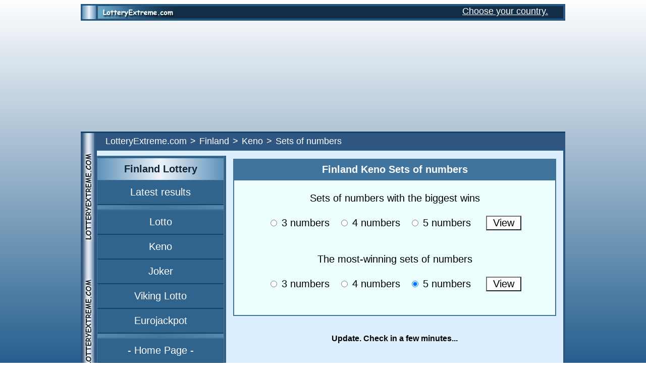

--- FILE ---
content_type: text/html; charset=UTF-8
request_url: https://www.lotteryextreme.com/finland/keno-sets_of_numbers
body_size: 8120
content:
<!DOCTYPE html>
<html lang='en'><head>
<!-- Global site tag (gtag.js) - Google Analytics -->
<script async src="https://www.googletagmanager.com/gtag/js?id=G-PLJN3WEPV8"></script>
<script>
window.dataLayer = window.dataLayer || [];
function gtag(){dataLayer.push(arguments);}
gtag('js',new Date());
gtag('config','G-PLJN3WEPV8');
</script>

<script async src="https://pagead2.googlesyndication.com/pagead/js/adsbygoogle.js?client=ca-pub-4617667510062860"
     crossorigin="anonymous"></script>
<title>Keno Sets of numbers - Finland Lottery</title>
<meta charset="UTF-8">
<meta name="description" content="Finland Keno Sets of numbers (3/4/5) with the biggest wins. The most-winning sets of numbers. Finland Lottery.">
<meta name="robots" content="index,follow,all">
<meta name="distribution" content="global">
<meta name="Author" content="LotteryExtreme.com">
<meta name=viewport content="width=device-width">
<link rel="shortcut icon" href="/favicon.ico">
<link rel="apple-touch-icon" href="/img/apple-touch-icon.png">
<meta name="theme-color" content="#30648c">
<style>
BODY{font-family:Helvetica;font-size:16px;background:#255F8F;background:linear-gradient(white,rgba(37,95,143,1));background-repeat:repeat-x;background-attachment:fixed}
img{border:0}
table{border:0}
TH{font-size:16px;FONT-WEIGHT:400;color:#000;padding:1px}
A{color:#000}
SELECT{font-size:20px}
INPUT{background:#fff}
input[type="date"]{font-size:19px}
input[type="number"]{font-size:19px}
INPUT[type=submit]{font-size:20px}
.right{text-align:right}
table.f16 th, table.f16 td {font-size: 16px;padding: 8px 3px}
table.f20 th, table.f20 td {font-size: 20px;padding: 3px}
.f16{font-size:16px;color:#000}
.f20{font-size:20px;color:#000}
ul.breadcrumb{padding:5px 16px 5px;list-style:none;margin:0}
ul.breadcrumb li{display:inline;font-size:18px;color:#fff}
ul.breadcrumb li+li:before{padding:7px;color:#fff;content:'>'}
ul.breadcrumb li a {color:#fff;text-decoration:none}
ul.breadcrumb li a:hover {color:#ddd;text-decoration:underline}

TABLE.toplogo {background:#4a7094;width:960px;margin:auto;border-spacing:0px;border-collapse:separate}
TABLE.toplogo TR TD{border-top:3px solid #20547C;border-bottom:3px solid #20547C}
TABLE.toplogo .xc{background:#2F5680;width:1px}
a.link{background:transparent url(/img/s1.gif) left no-repeat;margin-right:25px;padding-left:12px;color:#0f436b;text-decoration:underline!important;font-family:arial;font-size:20px}
a.link:hover{color:#080}
H1,H2,H3{font-size:20px;color:#FFF;margin:7px}

.hx_a{width:620px;background-color:#00749c;color:white;margin:0px auto 0;padding:10px;text-align:center;border-bottom:2px solid #00345c} 
div.txt_a {width:580px;background-color:#F7F7F7;color:#000;font-size:20px; margin:0px auto 0;padding:30px;text-align:left}
TD{font-size:16px;font-family:Arial,Helvetica;color:#000;padding:1px}

.mltable{padding:0px;border-spacing:0px;border-collapse:separate;width:100%}
TABLE.mltable A {font-size:20px;text-decoration:none;color:#fff;padding:12px}
TABLE.mltable A:hover{color:#ff8}
.mt{padding:8px;background:linear-gradient(to right,#02274b,#417196,#02274b);text-align:center;font-size:18px;font-weight:700;color:#fff;border-width:2px;border-bottom-style:solid;border-color:#30648c}
.mlx{background:#30648c;padding:12px;text-align:center;border-width:2px;border-bottom-style:solid;border-color:#10446c}
.ml{background:linear-gradient(to right, #5e92ba,#eef3f8,#5e92ba);padding:10px;text-align:center;font-size:20px;color:#0E2335;font-weight:700;border-width:1px;border-bottom-style:solid;border-color:#40749c}
.mlp{background:linear-gradient(to right, #58A,#479,#58A);height:6px;border-width:2px;border-bottom-style:solid;border-color:#40749c}
.mlk{background:linear-gradient(to right, #58A,#479,#58A);height:18px;border-width:2px;border-bottom-style:solid;border-color:#40749c}
.mhn{padding:3px;padding-left:15px;font-size:19px;color:#000;background:#f4e591;border-width:1px;border-bottom-style:solid;border-color:#e4d581;border-top-style:solid}

.tyt{background:#40749c;font-size:16px;height:22px;color:#FFF;font-weight:700;text-align:center}

TABLE.tbsg{margin-left:auto;margin-right:auto}
TABLE.tbsg TH{font-size:20px;padding:11px;background:#f4e591;text-align:right}
TABLE.tbsg TD{font-size:18px;padding:11px}
.sg1{border-width:2px;border-bottom-style:solid;border-color:#900;background:#FFFFED;text-align:right}
.sg1:hover{background:#FFF}
.sg2{border-width:2px;border-bottom-style:solid;border-color:#900;background:#e8e8d8;text-align:right}
.sg2:hover{background:#FFF}
TABLE.f12pt TD{font-size:10pt;height:25px}

TD.wl A{text-decoration:underline!important}
TD.wl A:hover{color:#00c}

.f12pt{font-size:12pt;color:#000}
.okno{background:#40749c;text-align:center;width:640px;margin-top:5px;margin-left:auto;margin-right:auto}
.mlm{background:url(/img/mlm.png);height:20px;text-align:center;font-size:10px;color:#fff;font-weight:700;border-width:1px;border-bottom-style:solid;border-color:#40749c}
.qx{font-size:16px;height:24px;color:#FFFFED;font-weight:400;text-align:right}
.res{padding-left:15px;text-align:left;font-size:22px}
A.lottery{font-size:8pt;text-decoration:none;color:#E1E9F2;font-weight:700}
A.lottery:hover{text-decoration:underline;color:#fc0}
a.dlx{background:transparent url(/img/s1.gif) left no-repeat;padding-left:12px;color:#000;text-decoration:underline!important;font-size:19px}
.tb{font-size:16px;color:#FFF}
.nb{font-size:16px;color:#FFF;font-weight:700;text-align:center;background:#40749c}
.key_1{background:#468;color:#fff;font-size:16px}
.nmr{font-size:16px;font-weight:700;padding-left:15px}
.wn3{padding-top:10px;background:#FFFADD}
TABLE.winners TD{font-size:9pt;height:28px;text-align:right}
TD.pkd1{background:linear-gradient(to right,rgba(224,210,135,1),rgba(153,143,92,1),rgba(224,210,135,1));height:5px}
TR.statsnf1{background:#ccc;text-align:center}
TR.statsnf1:hover{background:#fecb00}
TR.statsnf2{background:#defede;text-align:center}
TR.statsnf2:hover{background:#fecb00}
.stats1{font-size:20px;color:#FFFAeD;font-weight:700}
.stats2{font-size:19px;color:#0E2335;font-weight:700}
A.sts1{font-size:20px;color:#000;font-weight:700;text-decoration:underline!important}
A.sts1:hover{color:#585;font-weight:700}

#logo{width:160px;height:25px;background:url(/img/img.webp) -3px -31px no-repeat}



#scrollToTopBtn {
display:none;
  position:fixed;
  bottom:20px;
  left:70px;
  z-index:99;
  border:none;
  outline:none;
  background-color:#007bff;
  color:white;
  cursor:pointer;
  
  padding:10px 15px; 
  border-radius:8px; 
  font-size:20px; 
  
  box-shadow: 0 2px 5px rgba(0, 0, 0, 0.2);
  opacity:0.9;
}

#scrollToTopBtn:hover {
  background-color:#0056b3;
  opacity:1;
}

TABLE.results{margin-bottom:7px}
TABLE.results TD{padding-top:1px;background:#360 url(/img/ball.gif) no-repeat 0 0;background-color:#FCFAE0;text-align:center;height:30px;width:28px;font-size:16px;color:#000;font-weight:700}
TABLE.results TD.xy{background-image:none;width:16px;background:#FFFADD}
TABLE.results TD.xyz{background-image:none;width:16px;background:#FFFADD;font-size:10px;color:#000}
TABLE.results TD.xy2{background-image:none;width:16px;background:#FFFADD;font-size:16px;color:#000;vertical-align:top}
TABLE.results2{margin-bottom:7px}
TABLE.results2 TD{background:#360 url(/img/ball2.gif) no-repeat 0 0;background-color:#ecfffe;text-align:center;height:40px;width:38px;font-size:18px;color:#000;font-weight:700}
TABLE.results2 TD.xy{background-image:none;width:20px;background:#FFFADD}
TABLE.results2 TD.xyz{background-image:none;width:20px;background:#FFFADD;font-size:10px;color:#000}

a.tooltip span {display:none;padding:4px;margin-left:-280px;width:300px}
a.tooltip:hover span{display:inline;position:absolute;background:#fff;border:2px solid #aaa;color:#000} 

TABLE.hotnumbers{width:636px;background:#000;margin:auto}
TABLE.hotnumbers TD{font-size:16px;padding:2px}
TABLE.hotnumbers TD.h{background:#F4D23f}
</style></head>
<BODY><table class='toplogo'><tr><td class='xc'><td style='width:25px;background:linear-gradient(to right,rgba(94,146,186,1),rgba(238,243,248,1),rgba(94,146,186,1))'><td class='xc'><td style='background:#265F8F'><div style='width:100%;background:#132E48;display:flex;justify-content:space-between;'><div><div id='logo' style='width:160px;height:25px;'></div></div><div style='background:#132E48;text-align:right'><a href='https://www.lotteryextreme.com/' style='font-size:18px;text-decoration:underline;color:#fff;margin-right:30px'>Choose your country.</a></div></div><td class='xc'></tr></table><DIV style='text-align:center;height:200px;margin:10px 0px 10px 0px'><div style='margin:auto;margin-top:10px;margin-bottom:10px;width:900px;height:200px'>
<script async src="https://pagead2.googlesyndication.com/pagead/js/adsbygoogle.js?client=ca-pub-4617667510062860"
     crossorigin="anonymous"></script>
<!-- LE.COM top -->
<ins class="adsbygoogle"
	 style="display:block;width:100%;height:200px"
	 data-full-width-responsive="true"
     data-ad-client="ca-pub-4617667510062860"
     data-ad-slot="2892203986"></ins>
<script>
     (adsbygoogle = window.adsbygoogle || []).push({});
</script>

</div></DIV><table style='background:#4a7094;width:960px;margin:auto;border-spacing:0px;border-collapse:separate;margin-bottom:80px'><tr><td rowspan=6 style='background:#2F5680;width:1px;border-top:3px solid #146'><td rowspan=6 style="width:25px;background: url(https://www.lotteryextreme.com/img/bg_pion.png);border-top:3px solid #146"><td rowspan=6 style='background:#2F5680;width:1px;border-top:3px solid #146'><td colspan=3 style='background:#2F5680;height:25px;border-top:3px solid #146'><ul class="breadcrumb"><li><a href="https://www.lotteryextreme.com">LotteryExtreme.com</a><li><a href="https://www.lotteryextreme.com/finland/">Finland</a><li><a href="https://www.lotteryextreme.com/finland/keno">Keno</a><li>Sets of numbers</li></ul><td rowspan=6 style='background:#2F5680;width:2px;border-top:3px solid #146'></tr><tr style='background:#3a6084;height:2px'><td colspan=3> </tr><tr style='background:#DCEFFE;height:10px'><td colspan=3></tr>
<tr><td style='background:#4F7999;width:250px;vertical-align:text-top'>


<TABLE class='mltable'><tr><TH class='ml' style="border-top:4px solid #30648c"><strong>Finland Lottery</strong></tr>
<tr><td class='mlx'><a href="/../finland/" title="Finland Lottery Latest results">Latest results</a></tr>
<tr><td class='mlp'> </tr>
<tr><td class='mlx'><a href="/finland/lotto" title="Finland Lottery Lotto">Lotto</a></tr>
<tr><td class='mlx'><a href="/finland/keno" title="Finland Lottery Keno">Keno</a></tr>
<tr><td class='mlx'><a href="/finland/joker-results" title="Finland Lottery Joker">Joker</a></tr>
<tr><td class='mlx'><a href="https://www.lotteryextreme.com/viking-lotto/" rel="nofollow" title="Finland Lottery Viking Lotto">Viking Lotto</a></tr>
<tr><td class='mlx'><a href="https://www.lotteryextreme.com/eurojackpot/" rel="nofollow" title="Finland Lottery Eurojackpot">Eurojackpot</a></tr>
<tr><td class='mlp'> </tr>
<tr><td class='mlx'><a href="/" title="Finland Lottery - Home Page -">- Home Page -</a></tr>
<tr><td class='mlk'> </tr>
<tr><td class='ml'><strong>Keno</strong></tr>
<tr><td class='mlx'><a href="/finland/keno" title="Keno Latest Results">Latest Results</a></tr>
<tr><td class='mlx'><a href="/finland/keno-results" title="Keno Results History">Results History</a></tr>
<tr><td class='mlp'> </tr>
<tr><td class='mt'>&raquo; QUICK PICK &laquo;</tr>
<tr><td class='mlx'><a href="/finland/keno-random_generator" title="Keno Random Generator">Random Generator</a></tr>
<tr><td class='mlx'><a href="/finland/keno-random_generator_pro" title="Keno Random Gen. Pro">Random Gen. Pro</a></tr>
<tr><td class='mlp'> </tr>
<tr><td class='mt'>&raquo; HOT AND COLD &laquo;</tr>
<tr><td class='mlx'><a href="/finland/keno-hot_and_cold_numbers" title="Keno Hot numbers">Hot numbers</a></tr>
<tr><td class='mlx'><a href="/finland/keno-coldnumbers" title="Keno Cold numbers">Cold numbers</a></tr>
<tr><td class='mlx'><a href="/finland/keno-hot_pair_of_numbers" title="Keno Hot pairs">Hot pairs</a></tr>
<tr><td class='mlx'><a href="/finland/keno-hot_triplets" title="Keno Hot triplets">Hot triplets</a></tr>
<tr><td class='mlx'><a href="/finland/keno-number_a_or_b" title="Keno Number A or B">Number A or B</a></tr>
<tr><td class='mlx'><a href="/finland/keno-map_draws" title="Keno Map Draws">Map Draws</a></tr>
<tr><td class='mlp'> </tr>
<tr><td class='mt'>&raquo; STATISTICS &laquo;</tr>
<tr><td class='mlx'><a href="/finland/keno-statistics" title="Keno Statistics">Statistics</a></tr>
<tr><td class='mlx' style='background:#7C6626'><a href="/finland/keno-sets_of_numbers" title="Keno Sets of numbers">Sets of numbers</a></tr>
<tr><td class='mlx'><a href="/finland/keno-number_frequency" title="Keno Number Frequency">Number Frequency</a></tr>
<tr><td class='mlx'><a href="/finland/keno-even-odd-numbers" title="Keno Even/Odd">Even/Odd</a></tr>
<tr><td class='mlx'><a href="/finland/keno-statistics_last12months" title="Keno Last 12 months">Last 12 months</a></tr>
<tr><td class='mlx'><a href="/finland/keno-statistics_last10years" title="Keno Last 10 years">Last 10 years</a></tr>
<tr><td class='mlx'><a href="/finland/keno-predictions_gfx" title="Keno Prediction GFX">Prediction GFX</a></tr>
<tr><td class='mlk'> </tr>
<tr><td class='ml'><strong>Lotto</strong></tr>
<tr><td class='mlx'><a href="/finland/lotto" title="Lotto Latest Results">Latest Results</a></tr>
<tr><td class='mlx'><a href="/finland/lotto-results" title="Lotto Results History">Results History</a></tr>
<tr><td class='mlp'> </tr>
<tr><td class='mt'>&raquo; QUICK PICK &laquo;</tr>
<tr><td class='mlx'><a href="/finland/lotto-random_generator" title="Lotto Random Generator">Random Generator</a></tr>
<tr><td class='mlx'><a href="/finland/lotto-random_generator_pro" title="Lotto Random Gen. Pro">Random Gen. Pro</a></tr>
<tr><td class='mlp'> </tr>
<tr><td class='mt'>&raquo; HOT AND COLD &laquo;</tr>
<tr><td class='mlx'><a href="/finland/lotto-hot_and_cold_numbers" title="Lotto Hot Numbers">Hot Numbers</a></tr>
<tr><td class='mlx'><a href="/finland/lotto-coldnumbers" title="Lotto Cold Numbers">Cold Numbers</a></tr>
<tr><td class='mlx'><a href="/finland/lotto-hot_pair_of_numbers" title="Lotto Hot pairs">Hot pairs</a></tr>
<tr><td class='mlx'><a href="/finland/lotto-number_a_or_b" title="Lotto Number A or B">Number A or B</a></tr>
<tr><td class='mlx'><a href="/finland/lotto-map_draws" title="Lotto Map Draws">Map Draws</a></tr>
<tr><td class='mlp'> </tr>
<tr><td class='mt'>&raquo; STATISTICS &laquo;</tr>
<tr><td class='mlx'><a href="/finland/lotto-statistics" title="Lotto Statistics">Statistics</a></tr>
<tr><td class='mlx'><a href="/finland/lotto-number_frequency" title="Lotto Number Frequency">Number Frequency</a></tr>
<tr><td class='mlx'><a href="/finland/lotto-even-odd-numbers" title="Lotto Even/Odd">Even/Odd</a></tr>
<tr><td class='mlx'><a href="/finland/lotto-statistics_last12months" title="Lotto Last 12 months">Last 12 months</a></tr>
<tr><td class='mlx'><a href="/finland/lotto-statistics_last10years" title="Lotto Last 10 years">Last 10 years</a></tr>
<tr><td class='mlx'><a href="/finland/lotto-predictions_gfx" title="Lotto Prediction GFX">Prediction GFX</a></tr>
<tr><td class='mlk'> </tr>
<tr><td class='ml'><strong>Joker</strong></tr>
<tr><td class='mlx'><a href="/finland/joker-results" title="Joker Results History">Results History</a></tr>
<tr><td class='mlx'><a href="/finland/joker/map-draws" title="Joker Map Draws">Map Draws</a></tr>
<tr><td class='mlx'><a href="/finland/joker/quick-pick" title="Joker Quick Pick">Quick Pick</a></tr>
<tr><td class='mlk'> </tr>
<tr><td class='ml'>Other</tr>
<tr><td style='background:#38607C;text-align:center'><br><a href='https://lotto-centrum.com' target=_blank rel='noopener' class='menu'>Lotto</a><br><BR></tr>
<tr><td class='ml'>Contact</tr>
<tr><td style='background:#38607C;text-align:center'><br><a class='menu' href='https://www.lotteryextreme.com/contact/'>Write to us</a><br><br></tr>
</table>

<div style='width:248px'></div><td style='background:#355F7F;width:2px'><td style='width:666px;background:#DCEFFE;vertical-align:top;text-align:center'><table class='okno'><tr><td class='nb'><h1>Finland Keno Sets of numbers</h1></tr><tr><td style='background:#ecfffe;text-align:center;font-size:20px'><br><form action='/finland/keno-sets_of_numbers' method=post>Sets of numbers with the biggest wins<br><br><label><input type='radio' name='ts' value='3w'> 3 numbers </label>&nbsp;&nbsp;<label><input type='radio' name='ts' value='4w'> 4 numbers </label>&nbsp;&nbsp;<label><input type='radio' name='ts' value='5w'> 5 numbers </label>&nbsp;&nbsp;&nbsp; <input type='submit' value=' View '><br><br><br>The most-winning sets of numbers<br><br><label><input type='radio' name='ts' value='3l'> 3 numbers </label>&nbsp;&nbsp;<label><input type='radio' name='ts' value='4l'> 4 numbers </label>&nbsp;&nbsp;<label><input type='radio' name='ts' value='5l' checked> 5 numbers </label>&nbsp;&nbsp;&nbsp; <input type='submit' value=' View '></form><br><br></tr></table><br><br><b>Update. Check in a few minutes...</b><br><br><br><br><table style='width:600px;background:#618261;margin:auto' class='f16'><tr style='background:#cec;text-align:center'><td rowspan=2>Sets of numbers<td colspan=10>Hit numbers. Date MM/DD. Last 10 draws.<td rowspan=2> <td rowspan=2>Payout</tr><tr style='background:#cec;text-align:center'><td><a class='tooltip' href='#'>12<br>11<span>Fi Keno 2025-12-11 23:00<br><br>2-14-16-17-21-22-23-25-32-33-34-37-38-39-40-43-44-48-55-63</span></a><td><a class='tooltip' href='#'>12<br>11<span>Fi Keno 2025-12-11 21:00<br><br>6-13-15-22-25-26-28-30-32-35-37-38-44-51-57-58-62-63-66-69</span></a><td><a class='tooltip' href='#'>12<br>11<span>Fi Keno 2025-12-11 15:00<br><br>1-3-4-5-6-11-12-16-22-24-35-37-45-49-51-56-57-58-60-66</span></a><td><a class='tooltip' href='#'>12<br>10<span>Fi Keno 2025-12-10 23:00<br><br>4-5-14-16-17-19-24-26-27-29-34-36-37-40-41-45-47-50-59-61</span></a><td><a class='tooltip' href='#'>12<br>10<span>Fi Keno 2025-12-10 21:00<br><br>1-3-4-8-15-19-21-23-24-36-42-46-49-53-58-59-60-62-64-68</span></a><td><a class='tooltip' href='#'>12<br>10<span>Fi Keno 2025-12-10 15:00<br><br>5-6-10-13-15-16-18-24-25-34-41-43-44-47-53-55-58-67-68-70</span></a><td><a class='tooltip' href='#'>12<br>9<span>Fi Keno 2025-12-09 23:00<br><br>1-4-5-13-18-19-25-33-49-53-55-56-57-58-59-61-63-64-66-67</span></a><td><a class='tooltip' href='#'>12<br>9<span>Fi Keno 2025-12-09 21:00<br><br>1-10-21-27-31-33-34-40-42-45-49-50-51-52-63-64-65-66-67-69</span></a><td><a class='tooltip' href='#'>12<br>9<span>Fi Keno 2025-12-09 15:00<br><br>8-11-14-22-25-26-31-32-34-36-37-43-46-47-50-56-57-61-62-69</span></a><td><a class='tooltip' href='#'>12<br>8<span>Fi Keno 2025-12-08 23:00<br><br>2-5-6-8-9-16-19-26-27-33-35-39-41-45-47-49-59-65-68-69</span></a></tr><tr style='text-align:center;background:#ecfffe'><td style='padding:5px'>6  16  26  34  37<td style='background:#ffdd00'>3<td style='background:#ffdd00'>3<td style='background:#ffdd00'>3<td style='background:#ffdd00'>4<td style='background:#e0e0e0'>0<td style='background:#ffdd00'>3<td style='background:#e0e0e0'>0<td style='background:#e0e0e0'>1<td style='background:#ffdd00'>3<td style='background:#ffdd00'>3
<td> 7x <td>15</tr><tr style='text-align:center;background:#ecfffe'><td style='padding:5px'>6  16  25  37  47<td style='background:#ffdd00'>3<td style='background:#ffdd00'>3<td style='background:#ffdd00'>3<td style='background:#ffdd00'>3<td style='background:#e0e0e0'>0<td style='background:#ffdd00'>4<td style='background:#e0e0e0'>1<td style='background:#e0e0e0'>0<td style='background:#ffdd00'>3<td style='background:#ffdd00'>3
<td> 7x <td>15</tr><tr style='text-align:center;background:#ecfffe'><td style='padding:5px'>6  16  25  26  37<td style='background:#ffdd00'>3<td style='background:#ffdd00'>4<td style='background:#ffdd00'>3<td style='background:#ffdd00'>3<td style='background:#e0e0e0'>0<td style='background:#ffdd00'>3<td style='background:#e0e0e0'>1<td style='background:#e0e0e0'>0<td style='background:#ffdd00'>3<td style='background:#ffdd00'>3
<td> 7x <td>15</tr><tr style='text-align:center;background:#ecfffe'><td style='padding:5px'>6  16  22  37  47<td style='background:#ffdd00'>3<td style='background:#ffdd00'>3<td style='background:#ffdd00'>4<td style='background:#ffdd00'>3<td style='background:#e0e0e0'>0<td style='background:#ffdd00'>3<td style='background:#e0e0e0'>0<td style='background:#e0e0e0'>0<td style='background:#ffdd00'>3<td style='background:#ffdd00'>3
<td> 7x <td>15</tr><tr style='text-align:center;background:#ecfffe'><td style='padding:5px'>5  25  34  37  58<td style='background:#ffdd00'>3<td style='background:#ffdd00'>3<td style='background:#ffdd00'>3<td style='background:#ffdd00'>3<td style='background:#e0e0e0'>1<td style='background:#ffdd00'>4<td style='background:#ffdd00'>3<td style='background:#e0e0e0'>1<td style='background:#ffdd00'>3<td style='background:#e0e0e0'>1
<td> 7x <td>15</tr><tr style='text-align:center;background:#ecfffe'><td style='padding:5px'>5  25  34  37  57<td style='background:#ffdd00'>3<td style='background:#ffdd00'>3<td style='background:#ffdd00'>3<td style='background:#ffdd00'>3<td style='background:#e0e0e0'>0<td style='background:#ffdd00'>3<td style='background:#ffdd00'>3<td style='background:#e0e0e0'>1<td style='background:#ffdd00'>4<td style='background:#e0e0e0'>1
<td> 7x <td>15</tr><tr style='text-align:center;background:#ecfffe'><td style='padding:5px'>5  16  33  34  49<td style='background:#ffdd00'>3<td style='background:#e0e0e0'>0<td style='background:#ffdd00'>3<td style='background:#ffdd00'>3<td style='background:#e0e0e0'>1<td style='background:#ffdd00'>3<td style='background:#ffdd00'>3<td style='background:#ffdd00'>3<td style='background:#e0e0e0'>1<td style='background:#ffdd00'>4
<td> 7x <td>15</tr><tr style='text-align:center;background:#ecfffe'><td style='padding:5px'>5  16  25  37  57<td style='background:#ffdd00'>3<td style='background:#ffdd00'>3<td style='background:#ffdd00'>4<td style='background:#ffdd00'>3<td style='background:#e0e0e0'>0<td style='background:#ffdd00'>3<td style='background:#ffdd00'>3<td style='background:#e0e0e0'>0<td style='background:#ffdd00'>3<td style='background:#e0e0e0'>2
<td> 7x <td>15</tr><tr style='text-align:center;background:#ecfffe'><td style='padding:5px'>5  16  25  26  37<td style='background:#ffdd00'>3<td style='background:#ffdd00'>3<td style='background:#ffdd00'>3<td style='background:#ffdd00'>4<td style='background:#e0e0e0'>0<td style='background:#ffdd00'>3<td style='background:#e0e0e0'>2<td style='background:#e0e0e0'>0<td style='background:#ffdd00'>3<td style='background:#ffdd00'>3
<td> 7x <td>15</tr><tr style='text-align:center;background:#ecfffe'><td style='padding:5px'>6  16  34  37  69<td style='background:#ffdd00'>3<td style='background:#ffdd00'>3<td style='background:#ffdd00'>3<td style='background:#ffdd00'>3<td style='background:#e0e0e0'>0<td style='background:#ffdd00'>3<td style='background:#e0e0e0'>0<td style='background:#e0e0e0'>2<td style='background:#ffdd00'>3<td style='background:#ffdd00'>3
<td> 7x <td>7</tr><tr style='text-align:center;background:#ecfffe'><td style='padding:5px'>6  16  32  37  47<td style='background:#ffdd00'>3<td style='background:#ffdd00'>3<td style='background:#ffdd00'>3<td style='background:#ffdd00'>3<td style='background:#e0e0e0'>0<td style='background:#ffdd00'>3<td style='background:#e0e0e0'>0<td style='background:#e0e0e0'>0<td style='background:#ffdd00'>3<td style='background:#ffdd00'>3
<td> 7x <td>7</tr><tr style='text-align:center;background:#ecfffe'><td style='padding:5px'>6  16  26  37  43<td style='background:#ffdd00'>3<td style='background:#ffdd00'>3<td style='background:#ffdd00'>3<td style='background:#ffdd00'>3<td style='background:#e0e0e0'>0<td style='background:#ffdd00'>3<td style='background:#e0e0e0'>0<td style='background:#e0e0e0'>0<td style='background:#ffdd00'>3<td style='background:#ffdd00'>3
<td> 7x <td>7</tr><tr style='text-align:center;background:#ecfffe'><td style='padding:5px'>6  16  22  26  34<td style='background:#ffdd00'>3<td style='background:#ffdd00'>3<td style='background:#ffdd00'>3<td style='background:#ffdd00'>3<td style='background:#e0e0e0'>0<td style='background:#ffdd00'>3<td style='background:#e0e0e0'>0<td style='background:#e0e0e0'>1<td style='background:#ffdd00'>3<td style='background:#ffdd00'>3
<td> 7x <td>7</tr><tr style='text-align:center;background:#ecfffe'><td style='padding:5px'>5  26  47  57  58<td style='background:#e0e0e0'>0<td style='background:#ffdd00'>3<td style='background:#ffdd00'>3<td style='background:#ffdd00'>3<td style='background:#e0e0e0'>1<td style='background:#ffdd00'>3<td style='background:#ffdd00'>3<td style='background:#e0e0e0'>0<td style='background:#ffdd00'>3<td style='background:#ffdd00'>3
<td> 7x <td>7</tr><tr style='text-align:center;background:#ecfffe'><td style='padding:5px'>5  25  34  37  66<td style='background:#ffdd00'>3<td style='background:#ffdd00'>3<td style='background:#ffdd00'>3<td style='background:#ffdd00'>3<td style='background:#e0e0e0'>0<td style='background:#ffdd00'>3<td style='background:#ffdd00'>3<td style='background:#e0e0e0'>2<td style='background:#ffdd00'>3<td style='background:#e0e0e0'>1
<td> 7x <td>7</tr><tr style='text-align:center;background:#ecfffe'><td style='padding:5px'>5  16  34  49  63<td style='background:#ffdd00'>3<td style='background:#e0e0e0'>1<td style='background:#ffdd00'>3<td style='background:#ffdd00'>3<td style='background:#e0e0e0'>1<td style='background:#ffdd00'>3<td style='background:#ffdd00'>3<td style='background:#ffdd00'>3<td style='background:#e0e0e0'>1<td style='background:#ffdd00'>3
<td> 7x <td>7</tr><tr style='text-align:center;background:#ecfffe'><td style='padding:5px'>5  16  33  34  66<td style='background:#ffdd00'>3<td style='background:#e0e0e0'>1<td style='background:#ffdd00'>3<td style='background:#ffdd00'>3<td style='background:#e0e0e0'>0<td style='background:#ffdd00'>3<td style='background:#ffdd00'>3<td style='background:#ffdd00'>3<td style='background:#e0e0e0'>1<td style='background:#ffdd00'>3
<td> 7x <td>7</tr><tr style='text-align:center;background:#ecfffe'><td style='padding:5px'>5  16  25  37  69<td style='background:#ffdd00'>3<td style='background:#ffdd00'>3<td style='background:#ffdd00'>3<td style='background:#ffdd00'>3<td style='background:#e0e0e0'>0<td style='background:#ffdd00'>3<td style='background:#e0e0e0'>2<td style='background:#e0e0e0'>1<td style='background:#ffdd00'>3<td style='background:#ffdd00'>3
<td> 7x <td>7</tr><tr style='text-align:center;background:#ecfffe'><td style='padding:5px'>5  16  25  26  57<td style='background:#e0e0e0'>2<td style='background:#ffdd00'>3<td style='background:#ffdd00'>3<td style='background:#ffdd00'>3<td style='background:#e0e0e0'>0<td style='background:#ffdd00'>3<td style='background:#ffdd00'>3<td style='background:#e0e0e0'>0<td style='background:#ffdd00'>3<td style='background:#ffdd00'>3
<td> 7x <td>7</tr><tr style='text-align:center;background:#ecfffe'><td style='padding:5px'>5  16  22  25  26<td style='background:#ffdd00'>3<td style='background:#ffdd00'>3<td style='background:#ffdd00'>3<td style='background:#ffdd00'>3<td style='background:#e0e0e0'>0<td style='background:#ffdd00'>3<td style='background:#e0e0e0'>2<td style='background:#e0e0e0'>0<td style='background:#ffdd00'>3<td style='background:#ffdd00'>3
<td> 7x <td>7</tr><tr style='text-align:center;background:#ecfffe'><td style='padding:5px'>5  14  25  37  58<td style='background:#ffdd00'>3<td style='background:#ffdd00'>3<td style='background:#ffdd00'>3<td style='background:#ffdd00'>3<td style='background:#e0e0e0'>1<td style='background:#ffdd00'>3<td style='background:#ffdd00'>3<td style='background:#e0e0e0'>0<td style='background:#ffdd00'>3<td style='background:#e0e0e0'>1
<td> 7x <td>7</tr><tr style='text-align:center;background:#ecfffe'><td style='padding:5px'>4  25  34  37  58<td style='background:#ffdd00'>3<td style='background:#ffdd00'>3<td style='background:#ffdd00'>3<td style='background:#ffdd00'>3<td style='background:#e0e0e0'>2<td style='background:#ffdd00'>3<td style='background:#ffdd00'>3<td style='background:#e0e0e0'>1<td style='background:#ffdd00'>3<td style='background:#e0e0e0'>0
<td> 7x <td>7</tr><tr style='text-align:center;background:#ecfffe'><td style='padding:5px'>16  25  37  58  61<td style='background:#ffdd00'>3<td style='background:#ffdd00'>3<td style='background:#ffdd00'>3<td style='background:#ffdd00'>3<td style='background:#e0e0e0'>1<td style='background:#ffdd00'>3<td style='background:#ffdd00'>3<td style='background:#e0e0e0'>0<td style='background:#ffdd00'>3<td style='background:#e0e0e0'>1
<td> 7x <td>7</tr><tr style='text-align:center;background:#ecfffe'><td style='padding:5px'>16  25  35  37  47<td style='background:#ffdd00'>3<td style='background:#ffdd00'>3<td style='background:#ffdd00'>3<td style='background:#ffdd00'>3<td style='background:#e0e0e0'>0<td style='background:#ffdd00'>3<td style='background:#e0e0e0'>1<td style='background:#e0e0e0'>0<td style='background:#ffdd00'>3<td style='background:#ffdd00'>3
<td> 7x <td>7</tr><tr style='text-align:center;background:#ecfffe'><td style='padding:5px'>1  5  16  33  34<td style='background:#ffdd00'>3<td style='background:#e0e0e0'>0<td style='background:#ffdd00'>3<td style='background:#ffdd00'>3<td style='background:#e0e0e0'>1<td style='background:#ffdd00'>3<td style='background:#ffdd00'>3<td style='background:#ffdd00'>3<td style='background:#e0e0e0'>1<td style='background:#ffdd00'>3
<td> 7x <td>7</tr><tr style='text-align:center;background:#ecfffe'><td style='padding:5px'>5  16  34  37  47<td style='background:#ffdd00'>3<td style='background:#e0e0e0'>1<td style='background:#ffdd00'>3<td style='background:#ffdd00'>5<td style='background:#e0e0e0'>0<td style='background:#ffdd00'>4<td style='background:#e0e0e0'>1<td style='background:#e0e0e0'>1<td style='background:#ffdd00'>3<td style='background:#ffdd00'>3
<td> 6x <td>213</tr><tr style='text-align:center;background:#ecfffe'><td style='padding:5px'>5  16  24  49  58<td style='background:#e0e0e0'>1<td style='background:#e0e0e0'>1<td style='background:#ffdd00'>5<td style='background:#ffdd00'>3<td style='background:#ffdd00'>3<td style='background:#ffdd00'>4<td style='background:#ffdd00'>3<td style='background:#e0e0e0'>1<td style='background:#e0e0e0'>0<td style='background:#ffdd00'>3
<td> 6x <td>213</tr><tr style='text-align:center;background:#ecfffe'><td style='padding:5px'>5  16  19  24  59<td style='background:#e0e0e0'>1<td style='background:#e0e0e0'>0<td style='background:#ffdd00'>3<td style='background:#ffdd00'>5<td style='background:#ffdd00'>3<td style='background:#ffdd00'>3<td style='background:#ffdd00'>3<td style='background:#e0e0e0'>0<td style='background:#e0e0e0'>0<td style='background:#ffdd00'>4
<td> 6x <td>213</tr><tr style='text-align:center;background:#ecfffe'><td style='padding:5px'>4  5  16  49  58<td style='background:#e0e0e0'>1<td style='background:#e0e0e0'>1<td style='background:#ffdd00'>5<td style='background:#ffdd00'>3<td style='background:#ffdd00'>3<td style='background:#ffdd00'>3<td style='background:#ffdd00'>4<td style='background:#e0e0e0'>1<td style='background:#e0e0e0'>0<td style='background:#ffdd00'>3
<td> 6x <td>213</tr><tr style='text-align:center;background:#ecfffe'><td style='padding:5px'>4  5  16  24  59<td style='background:#e0e0e0'>1<td style='background:#e0e0e0'>0<td style='background:#ffdd00'>4<td style='background:#ffdd00'>5<td style='background:#ffdd00'>3<td style='background:#ffdd00'>3<td style='background:#ffdd00'>3<td style='background:#e0e0e0'>0<td style='background:#e0e0e0'>0<td style='background:#ffdd00'>3
<td> 6x <td>213</tr><tr style='text-align:center;background:#ecfffe'><td style='padding:5px'>4  5  16  24  49<td style='background:#e0e0e0'>1<td style='background:#e0e0e0'>0<td style='background:#ffdd00'>5<td style='background:#ffdd00'>4<td style='background:#ffdd00'>3<td style='background:#ffdd00'>3<td style='background:#ffdd00'>3<td style='background:#e0e0e0'>1<td style='background:#e0e0e0'>0<td style='background:#ffdd00'>3
<td> 6x <td>213</tr><tr style='text-align:center;background:#ecfffe'><td style='padding:5px'>4  5  16  19  24<td style='background:#e0e0e0'>1<td style='background:#e0e0e0'>0<td style='background:#ffdd00'>4<td style='background:#ffdd00'>5<td style='background:#ffdd00'>3<td style='background:#ffdd00'>3<td style='background:#ffdd00'>3<td style='background:#e0e0e0'>0<td style='background:#e0e0e0'>0<td style='background:#ffdd00'>3
<td> 6x <td>213</tr><tr style='text-align:center;background:#ecfffe'><td style='padding:5px'>16  22  25  34  37<td style='background:#ffdd00'>5<td style='background:#ffdd00'>3<td style='background:#ffdd00'>3<td style='background:#ffdd00'>3<td style='background:#e0e0e0'>0<td style='background:#ffdd00'>3<td style='background:#e0e0e0'>1<td style='background:#e0e0e0'>1<td style='background:#ffdd00'>4<td style='background:#e0e0e0'>1
<td> 6x <td>213</tr><tr style='text-align:center;background:#ecfffe'><td style='padding:5px'>1  4  5  45  49<td style='background:#e0e0e0'>0<td style='background:#e0e0e0'>0<td style='background:#ffdd00'>5<td style='background:#ffdd00'>3<td style='background:#ffdd00'>3<td style='background:#e0e0e0'>1<td style='background:#ffdd00'>4<td style='background:#ffdd00'>3<td style='background:#e0e0e0'>0<td style='background:#ffdd00'>3
<td> 6x <td>213</tr><tr style='text-align:center;background:#ecfffe'><td style='padding:5px'>5  6  16  22  37<td style='background:#ffdd00'>3<td style='background:#ffdd00'>3<td style='background:#ffdd00'>5<td style='background:#ffdd00'>3<td style='background:#e0e0e0'>0<td style='background:#ffdd00'>3<td style='background:#e0e0e0'>1<td style='background:#e0e0e0'>0<td style='background:#e0e0e0'>2<td style='background:#ffdd00'>3
<td> 6x <td>205</tr><tr style='text-align:center;background:#ecfffe'><td style='padding:5px'>5  24  45  49  58<td style='background:#e0e0e0'>0<td style='background:#e0e0e0'>1<td style='background:#ffdd00'>5<td style='background:#ffdd00'>3<td style='background:#ffdd00'>3<td style='background:#ffdd00'>3<td style='background:#ffdd00'>3<td style='background:#e0e0e0'>2<td style='background:#e0e0e0'>0<td style='background:#ffdd00'>3
<td> 6x <td>205</tr><tr style='text-align:center;background:#ecfffe'><td style='padding:5px'>5  16  49  59  68<td style='background:#e0e0e0'>1<td style='background:#e0e0e0'>0<td style='background:#ffdd00'>3<td style='background:#ffdd00'>3<td style='background:#ffdd00'>3<td style='background:#ffdd00'>3<td style='background:#ffdd00'>3<td style='background:#e0e0e0'>1<td style='background:#e0e0e0'>0<td style='background:#ffdd00'>5
<td> 6x <td>205</tr><tr style='text-align:center;background:#ecfffe'><td style='padding:5px'>5  16  34  40  45<td style='background:#ffdd00'>3<td style='background:#e0e0e0'>0<td style='background:#ffdd00'>3<td style='background:#ffdd00'>5<td style='background:#e0e0e0'>0<td style='background:#ffdd00'>3<td style='background:#e0e0e0'>1<td style='background:#ffdd00'>3<td style='background:#e0e0e0'>1<td style='background:#ffdd00'>3
<td> 6x <td>205</tr><tr style='text-align:center;background:#ecfffe'><td style='padding:5px'>5  16  26  34  37<td style='background:#ffdd00'>3<td style='background:#e0e0e0'>2<td style='background:#ffdd00'>3<td style='background:#ffdd00'>5<td style='background:#e0e0e0'>0<td style='background:#ffdd00'>3<td style='background:#e0e0e0'>1<td style='background:#e0e0e0'>1<td style='background:#ffdd00'>3<td style='background:#ffdd00'>3
<td> 6x <td>205</tr><tr style='text-align:center;background:#ecfffe'><td style='padding:5px'>5  16  19  49  68<td style='background:#e0e0e0'>1<td style='background:#e0e0e0'>0<td style='background:#ffdd00'>3<td style='background:#ffdd00'>3<td style='background:#ffdd00'>3<td style='background:#ffdd00'>3<td style='background:#ffdd00'>3<td style='background:#e0e0e0'>1<td style='background:#e0e0e0'>0<td style='background:#ffdd00'>5
<td> 6x <td>205</tr><tr style='text-align:center;background:#ecfffe'><td style='padding:5px'>5  14  16  37  47<td style='background:#ffdd00'>3<td style='background:#e0e0e0'>1<td style='background:#ffdd00'>3<td style='background:#ffdd00'>5<td style='background:#e0e0e0'>0<td style='background:#ffdd00'>3<td style='background:#e0e0e0'>1<td style='background:#e0e0e0'>0<td style='background:#ffdd00'>3<td style='background:#ffdd00'>3
<td> 6x <td>205</tr><tr style='text-align:center;background:#ecfffe'><td style='padding:5px'>4  5  6  24  49<td style='background:#e0e0e0'>0<td style='background:#e0e0e0'>1<td style='background:#ffdd00'>5<td style='background:#ffdd00'>3<td style='background:#ffdd00'>3<td style='background:#ffdd00'>3<td style='background:#ffdd00'>3<td style='background:#e0e0e0'>1<td style='background:#e0e0e0'>0<td style='background:#ffdd00'>3
<td> 6x <td>205</tr><tr style='text-align:center;background:#ecfffe'><td style='padding:5px'>4  5  24  47  59<td style='background:#e0e0e0'>0<td style='background:#e0e0e0'>0<td style='background:#ffdd00'>3<td style='background:#ffdd00'>5<td style='background:#ffdd00'>3<td style='background:#ffdd00'>3<td style='background:#ffdd00'>3<td style='background:#e0e0e0'>0<td style='background:#e0e0e0'>1<td style='background:#ffdd00'>3
<td> 6x <td>205</tr><tr style='text-align:center;background:#ecfffe'><td style='padding:5px'>4  5  24  41  59<td style='background:#e0e0e0'>0<td style='background:#e0e0e0'>0<td style='background:#ffdd00'>3<td style='background:#ffdd00'>5<td style='background:#ffdd00'>3<td style='background:#ffdd00'>3<td style='background:#ffdd00'>3<td style='background:#e0e0e0'>0<td style='background:#e0e0e0'>0<td style='background:#ffdd00'>3
<td> 6x <td>205</tr><tr style='text-align:center;background:#ecfffe'><td style='padding:5px'>4  5  19  24  47<td style='background:#e0e0e0'>0<td style='background:#e0e0e0'>0<td style='background:#ffdd00'>3<td style='background:#ffdd00'>5<td style='background:#ffdd00'>3<td style='background:#ffdd00'>3<td style='background:#ffdd00'>3<td style='background:#e0e0e0'>0<td style='background:#e0e0e0'>1<td style='background:#ffdd00'>3
<td> 6x <td>205</tr><tr style='text-align:center;background:#ecfffe'><td style='padding:5px'>4  5  19  24  41<td style='background:#e0e0e0'>0<td style='background:#e0e0e0'>0<td style='background:#ffdd00'>3<td style='background:#ffdd00'>5<td style='background:#ffdd00'>3<td style='background:#ffdd00'>3<td style='background:#ffdd00'>3<td style='background:#e0e0e0'>0<td style='background:#e0e0e0'>0<td style='background:#ffdd00'>3
<td> 6x <td>205</tr><tr style='text-align:center;background:#ecfffe'><td style='padding:5px'>25  37  44  57  58<td style='background:#ffdd00'>3<td style='background:#ffdd00'>5<td style='background:#ffdd00'>3<td style='background:#e0e0e0'>1<td style='background:#e0e0e0'>1<td style='background:#ffdd00'>3<td style='background:#ffdd00'>3<td style='background:#e0e0e0'>0<td style='background:#ffdd00'>3<td style='background:#e0e0e0'>0
<td> 6x <td>205</tr><tr style='text-align:center;background:#ecfffe'><td style='padding:5px'>22  25  44  57  58<td style='background:#ffdd00'>3<td style='background:#ffdd00'>5<td style='background:#ffdd00'>3<td style='background:#e0e0e0'>0<td style='background:#e0e0e0'>1<td style='background:#ffdd00'>3<td style='background:#ffdd00'>3<td style='background:#e0e0e0'>0<td style='background:#ffdd00'>3<td style='background:#e0e0e0'>0
<td> 6x <td>205</tr><tr style='text-align:center;background:#ecfffe'><td style='padding:5px'>16  34  37  45  47<td style='background:#ffdd00'>3<td style='background:#e0e0e0'>1<td style='background:#ffdd00'>3<td style='background:#ffdd00'>5<td style='background:#e0e0e0'>0<td style='background:#ffdd00'>3<td style='background:#e0e0e0'>0<td style='background:#e0e0e0'>2<td style='background:#ffdd00'>3<td style='background:#ffdd00'>3
<td> 6x <td>205</tr><tr style='text-align:center;background:#ecfffe'><td style='padding:5px'>16  22  34  37  44<td style='background:#ffdd00'>5<td style='background:#ffdd00'>3<td style='background:#ffdd00'>3<td style='background:#ffdd00'>3<td style='background:#e0e0e0'>0<td style='background:#ffdd00'>3<td style='background:#e0e0e0'>0<td style='background:#e0e0e0'>1<td style='background:#ffdd00'>3<td style='background:#e0e0e0'>1
<td> 6x <td>205</tr><tr style='text-align:center;background:#ecfffe'><td style='padding:5px'>13  22  25  37  58<td style='background:#ffdd00'>3<td style='background:#ffdd00'>5<td style='background:#ffdd00'>3<td style='background:#e0e0e0'>1<td style='background:#e0e0e0'>1<td style='background:#ffdd00'>3<td style='background:#ffdd00'>3<td style='background:#e0e0e0'>0<td style='background:#ffdd00'>3<td style='background:#e0e0e0'>0
<td> 6x <td>205</tr><tr style='text-align:center;background:#ecfffe'><td style='padding:5px'>1  5  24  45  49<td style='background:#e0e0e0'>0<td style='background:#e0e0e0'>0<td style='background:#ffdd00'>5<td style='background:#ffdd00'>3<td style='background:#ffdd00'>3<td style='background:#e0e0e0'>2<td style='background:#ffdd00'>3<td style='background:#ffdd00'>3<td style='background:#e0e0e0'>0<td style='background:#ffdd00'>3
<td> 6x <td>205</tr><tr style='text-align:center;background:#ecfffe'><td style='padding:5px'>1  5  16  24  49<td style='background:#e0e0e0'>1<td style='background:#e0e0e0'>0<td style='background:#ffdd00'>5<td style='background:#ffdd00'>3<td style='background:#ffdd00'>3<td style='background:#ffdd00'>3<td style='background:#ffdd00'>3<td style='background:#e0e0e0'>2<td style='background:#e0e0e0'>0<td style='background:#ffdd00'>3
<td> 6x <td>205</tr><tr style='text-align:center;background:#ecfffe'><td style='padding:5px'>1  4  16  45  49<td style='background:#e0e0e0'>1<td style='background:#e0e0e0'>0<td style='background:#ffdd00'>5<td style='background:#ffdd00'>3<td style='background:#ffdd00'>3<td style='background:#e0e0e0'>1<td style='background:#ffdd00'>3<td style='background:#ffdd00'>3<td style='background:#e0e0e0'>0<td style='background:#ffdd00'>3
<td> 6x <td>205</tr><tr style='text-align:center;background:#ecfffe'><td style='padding:5px'>5  24  49  58  59<td style='background:#e0e0e0'>0<td style='background:#e0e0e0'>1<td style='background:#ffdd00'>4<td style='background:#ffdd00'>3<td style='background:#ffdd00'>4<td style='background:#ffdd00'>3<td style='background:#ffdd00'>4<td style='background:#e0e0e0'>1<td style='background:#e0e0e0'>0<td style='background:#ffdd00'>3
<td> 6x <td>30</tr><tr style='text-align:center;background:#ecfffe'><td style='padding:5px'>5  19  24  58  59<td style='background:#e0e0e0'>0<td style='background:#e0e0e0'>1<td style='background:#ffdd00'>3<td style='background:#ffdd00'>4<td style='background:#ffdd00'>4<td style='background:#ffdd00'>3<td style='background:#ffdd00'>4<td style='background:#e0e0e0'>0<td style='background:#e0e0e0'>0<td style='background:#ffdd00'>3
<td> 6x <td>30</tr><tr style='text-align:center;background:#ecfffe'><td style='padding:5px'>5  19  24  49  58<td style='background:#e0e0e0'>0<td style='background:#e0e0e0'>1<td style='background:#ffdd00'>4<td style='background:#ffdd00'>3<td style='background:#ffdd00'>4<td style='background:#ffdd00'>3<td style='background:#ffdd00'>4<td style='background:#e0e0e0'>1<td style='background:#e0e0e0'>0<td style='background:#ffdd00'>3
<td> 6x <td>30</tr><tr style='text-align:center;background:#ecfffe'><td style='padding:5px'>5  16  49  58  59<td style='background:#e0e0e0'>1<td style='background:#e0e0e0'>1<td style='background:#ffdd00'>4<td style='background:#ffdd00'>3<td style='background:#ffdd00'>3<td style='background:#ffdd00'>3<td style='background:#ffdd00'>4<td style='background:#e0e0e0'>1<td style='background:#e0e0e0'>0<td style='background:#ffdd00'>4
<td> 6x <td>30</tr><tr style='text-align:center;background:#ecfffe'><td style='padding:5px'>5  16  24  58  59<td style='background:#e0e0e0'>1<td style='background:#e0e0e0'>1<td style='background:#ffdd00'>4<td style='background:#ffdd00'>4<td style='background:#ffdd00'>3<td style='background:#ffdd00'>4<td style='background:#ffdd00'>3<td style='background:#e0e0e0'>0<td style='background:#e0e0e0'>0<td style='background:#ffdd00'>3
<td> 6x <td>30</tr><tr style='text-align:center;background:#ecfffe'><td style='padding:5px'>5  16  24  49  59<td style='background:#e0e0e0'>1<td style='background:#e0e0e0'>0<td style='background:#ffdd00'>4<td style='background:#ffdd00'>4<td style='background:#ffdd00'>3<td style='background:#ffdd00'>3<td style='background:#ffdd00'>3<td style='background:#e0e0e0'>1<td style='background:#e0e0e0'>0<td style='background:#ffdd00'>4
<td> 6x <td>30</tr><tr style='text-align:center;background:#ecfffe'><td style='padding:5px'>5  16  19  58  59<td style='background:#e0e0e0'>1<td style='background:#e0e0e0'>1<td style='background:#ffdd00'>3<td style='background:#ffdd00'>4<td style='background:#ffdd00'>3<td style='background:#ffdd00'>3<td style='background:#ffdd00'>4<td style='background:#e0e0e0'>0<td style='background:#e0e0e0'>0<td style='background:#ffdd00'>4
<td> 6x <td>30</tr><tr style='text-align:center;background:#ecfffe'><td style='padding:5px'>5  16  19  49  58<td style='background:#e0e0e0'>1<td style='background:#e0e0e0'>1<td style='background:#ffdd00'>4<td style='background:#ffdd00'>3<td style='background:#ffdd00'>3<td style='background:#ffdd00'>3<td style='background:#ffdd00'>4<td style='background:#e0e0e0'>1<td style='background:#e0e0e0'>0<td style='background:#ffdd00'>4
<td> 6x <td>30</tr><tr style='text-align:center;background:#ecfffe'><td style='padding:5px'>5  16  19  24  58<td style='background:#e0e0e0'>1<td style='background:#e0e0e0'>1<td style='background:#ffdd00'>4<td style='background:#ffdd00'>4<td style='background:#ffdd00'>3<td style='background:#ffdd00'>4<td style='background:#ffdd00'>3<td style='background:#e0e0e0'>0<td style='background:#e0e0e0'>0<td style='background:#ffdd00'>3
<td> 6x <td>30</tr><tr style='text-align:center;background:#ecfffe'><td style='padding:5px'>5  16  19  24  49<td style='background:#e0e0e0'>1<td style='background:#e0e0e0'>0<td style='background:#ffdd00'>4<td style='background:#ffdd00'>4<td style='background:#ffdd00'>3<td style='background:#ffdd00'>3<td style='background:#ffdd00'>3<td style='background:#e0e0e0'>1<td style='background:#e0e0e0'>0<td style='background:#ffdd00'>4
<td> 6x <td>30</tr><tr style='text-align:center;background:#ecfffe'><td style='padding:5px'>4  5  16  58  59<td style='background:#e0e0e0'>1<td style='background:#e0e0e0'>1<td style='background:#ffdd00'>4<td style='background:#ffdd00'>4<td style='background:#ffdd00'>3<td style='background:#ffdd00'>3<td style='background:#ffdd00'>4<td style='background:#e0e0e0'>0<td style='background:#e0e0e0'>0<td style='background:#ffdd00'>3
<td> 6x <td>30</tr><tr style='text-align:center;background:#ecfffe'><td style='padding:5px'>4  5  16  19  58<td style='background:#e0e0e0'>1<td style='background:#e0e0e0'>1<td style='background:#ffdd00'>4<td style='background:#ffdd00'>4<td style='background:#ffdd00'>3<td style='background:#ffdd00'>3<td style='background:#ffdd00'>4<td style='background:#e0e0e0'>0<td style='background:#e0e0e0'>0<td style='background:#ffdd00'>3
<td> 6x <td>30</tr><tr style='text-align:center;background:#ecfffe'><td style='padding:5px'>1  5  45  49  59<td style='background:#e0e0e0'>0<td style='background:#e0e0e0'>0<td style='background:#ffdd00'>4<td style='background:#ffdd00'>3<td style='background:#ffdd00'>3<td style='background:#e0e0e0'>1<td style='background:#ffdd00'>4<td style='background:#ffdd00'>3<td style='background:#e0e0e0'>0<td style='background:#ffdd00'>4
<td> 6x <td>30</tr><tr style='text-align:center;background:#ecfffe'><td style='padding:5px'>1  5  19  45  49<td style='background:#e0e0e0'>0<td style='background:#e0e0e0'>0<td style='background:#ffdd00'>4<td style='background:#ffdd00'>3<td style='background:#ffdd00'>3<td style='background:#e0e0e0'>1<td style='background:#ffdd00'>4<td style='background:#ffdd00'>3<td style='background:#e0e0e0'>0<td style='background:#ffdd00'>4
<td> 6x <td>30</tr><tr style='text-align:center;background:#ecfffe'><td style='padding:5px'>1  4  45  49  59<td style='background:#e0e0e0'>0<td style='background:#e0e0e0'>0<td style='background:#ffdd00'>4<td style='background:#ffdd00'>3<td style='background:#ffdd00'>4<td style='background:#e0e0e0'>0<td style='background:#ffdd00'>4<td style='background:#ffdd00'>3<td style='background:#e0e0e0'>0<td style='background:#ffdd00'>3
<td> 6x <td>30</tr><tr style='text-align:center;background:#ecfffe'><td style='padding:5px'>1  4  19  45  49<td style='background:#e0e0e0'>0<td style='background:#e0e0e0'>0<td style='background:#ffdd00'>4<td style='background:#ffdd00'>3<td style='background:#ffdd00'>4<td style='background:#e0e0e0'>0<td style='background:#ffdd00'>4<td style='background:#ffdd00'>3<td style='background:#e0e0e0'>0<td style='background:#ffdd00'>3
<td> 6x <td>30</tr><tr style='text-align:center;background:#ecfffe'><td style='padding:5px'>1  19  45  49  59<td style='background:#e0e0e0'>0<td style='background:#e0e0e0'>0<td style='background:#ffdd00'>3<td style='background:#ffdd00'>3<td style='background:#ffdd00'>4<td style='background:#e0e0e0'>0<td style='background:#ffdd00'>4<td style='background:#ffdd00'>3<td style='background:#e0e0e0'>0<td style='background:#ffdd00'>4
<td> 6x <td>30</tr><tr style='text-align:center;background:#ecfffe'><td style='padding:5px'>6  16  34  37  47<td style='background:#ffdd00'>3<td style='background:#e0e0e0'>2<td style='background:#ffdd00'>3<td style='background:#ffdd00'>4<td style='background:#e0e0e0'>0<td style='background:#ffdd00'>4<td style='background:#e0e0e0'>0<td style='background:#e0e0e0'>1<td style='background:#ffdd00'>3<td style='background:#ffdd00'>3
<td> 6x <td>22</tr><tr style='text-align:center;background:#ecfffe'><td style='padding:5px'>6  16  26  37  47<td style='background:#e0e0e0'>2<td style='background:#ffdd00'>3<td style='background:#ffdd00'>3<td style='background:#ffdd00'>4<td style='background:#e0e0e0'>0<td style='background:#ffdd00'>3<td style='background:#e0e0e0'>0<td style='background:#e0e0e0'>0<td style='background:#ffdd00'>3<td style='background:#ffdd00'>4
<td> 6x <td>22</tr><tr style='text-align:center;background:#ecfffe'><td style='padding:5px'>6  16  25  34  37<td style='background:#ffdd00'>4<td style='background:#ffdd00'>3<td style='background:#ffdd00'>3<td style='background:#ffdd00'>3<td style='background:#e0e0e0'>0<td style='background:#ffdd00'>4<td style='background:#e0e0e0'>1<td style='background:#e0e0e0'>1<td style='background:#ffdd00'>3<td style='background:#e0e0e0'>2
<td> 6x <td>22</tr><tr style='text-align:center;background:#ecfffe'><td style='padding:5px'>6  16  22  34  37<td style='background:#ffdd00'>4<td style='background:#ffdd00'>3<td style='background:#ffdd00'>4<td style='background:#ffdd00'>3<td style='background:#e0e0e0'>0<td style='background:#ffdd00'>3<td style='background:#e0e0e0'>0<td style='background:#e0e0e0'>1<td style='background:#ffdd00'>3<td style='background:#e0e0e0'>2
<td> 6x <td>22</tr><tr style='text-align:center;background:#ecfffe'><td style='padding:5px'>6  16  22  26  37<td style='background:#ffdd00'>3<td style='background:#ffdd00'>4<td style='background:#ffdd00'>4<td style='background:#ffdd00'>3<td style='background:#e0e0e0'>0<td style='background:#e0e0e0'>2<td style='background:#e0e0e0'>0<td style='background:#e0e0e0'>0<td style='background:#ffdd00'>3<td style='background:#ffdd00'>3
<td> 6x <td>22</tr><tr style='text-align:center;background:#ecfffe'><td style='padding:5px'>5  6  26  37  47<td style='background:#e0e0e0'>1<td style='background:#ffdd00'>3<td style='background:#ffdd00'>3<td style='background:#ffdd00'>4<td style='background:#e0e0e0'>0<td style='background:#ffdd00'>3<td style='background:#e0e0e0'>1<td style='background:#e0e0e0'>0<td style='background:#ffdd00'>3<td style='background:#ffdd00'>4
<td> 6x <td>22</tr><tr style='text-align:center;background:#ecfffe'><td style='padding:5px'>5  6  24  58  59<td style='background:#e0e0e0'>0<td style='background:#e0e0e0'>2<td style='background:#ffdd00'>4<td style='background:#ffdd00'>3<td style='background:#ffdd00'>3<td style='background:#ffdd00'>4<td style='background:#ffdd00'>3<td style='background:#e0e0e0'>0<td style='background:#e0e0e0'>0<td style='background:#ffdd00'>3
<td> 6x <td>22</tr><tr style='text-align:center;background:#ecfffe'><td style='padding:5px'>5  6  24  49  59<td style='background:#e0e0e0'>0<td style='background:#e0e0e0'>1<td style='background:#ffdd00'>4<td style='background:#ffdd00'>3<td style='background:#ffdd00'>3<td style='background:#ffdd00'>3<td style='background:#ffdd00'>3<td style='background:#e0e0e0'>1<td style='background:#e0e0e0'>0<td style='background:#ffdd00'>4
<td> 6x <td>22</tr><tr style='text-align:center;background:#ecfffe'><td style='padding:5px'>5  6  19  58  59<td style='background:#e0e0e0'>0<td style='background:#e0e0e0'>2<td style='background:#ffdd00'>3<td style='background:#ffdd00'>3<td style='background:#ffdd00'>3<td style='background:#ffdd00'>3<td style='background:#ffdd00'>4<td style='background:#e0e0e0'>0<td style='background:#e0e0e0'>0<td style='background:#ffdd00'>4
<td> 6x <td>22</tr><tr style='text-align:center;background:#ecfffe'><td style='padding:5px'>5  6  19  24  59<td style='background:#e0e0e0'>0<td style='background:#e0e0e0'>1<td style='background:#ffdd00'>3<td style='background:#ffdd00'>4<td style='background:#ffdd00'>3<td style='background:#ffdd00'>3<td style='background:#ffdd00'>3<td style='background:#e0e0e0'>0<td style='background:#e0e0e0'>0<td style='background:#ffdd00'>4
<td> 6x <td>22</tr><tr style='text-align:center;background:#ecfffe'><td style='padding:5px'>5  6  19  24  58<td style='background:#e0e0e0'>0<td style='background:#e0e0e0'>2<td style='background:#ffdd00'>4<td style='background:#ffdd00'>3<td style='background:#ffdd00'>3<td style='background:#ffdd00'>4<td style='background:#ffdd00'>3<td style='background:#e0e0e0'>0<td style='background:#e0e0e0'>0<td style='background:#ffdd00'>3
<td> 6x <td>22</tr><tr style='text-align:center;background:#ecfffe'><td style='padding:5px'>5  6  19  24  49<td style='background:#e0e0e0'>0<td style='background:#e0e0e0'>1<td style='background:#ffdd00'>4<td style='background:#ffdd00'>3<td style='background:#ffdd00'>3<td style='background:#ffdd00'>3<td style='background:#ffdd00'>3<td style='background:#e0e0e0'>1<td style='background:#e0e0e0'>0<td style='background:#ffdd00'>4
<td> 6x <td>22</tr><tr style='text-align:center;background:#ecfffe'><td style='padding:5px'>5  6  16  37  44<td style='background:#ffdd00'>3<td style='background:#ffdd00'>3<td style='background:#ffdd00'>4<td style='background:#ffdd00'>3<td style='background:#e0e0e0'>0<td style='background:#ffdd00'>4<td style='background:#e0e0e0'>1<td style='background:#e0e0e0'>0<td style='background:#e0e0e0'>1<td style='background:#ffdd00'>3
<td> 6x <td>22</tr><tr style='text-align:center;background:#ecfffe'><td style='padding:5px'>5  6  16  25  37<td style='background:#ffdd00'>3<td style='background:#ffdd00'>3<td style='background:#ffdd00'>4<td style='background:#ffdd00'>3<td style='background:#e0e0e0'>0<td style='background:#ffdd00'>4<td style='background:#e0e0e0'>2<td style='background:#e0e0e0'>0<td style='background:#e0e0e0'>2<td style='background:#ffdd00'>3
<td> 6x <td>22</tr><tr style='text-align:center;background:#ecfffe'><td style='padding:5px'>5  6  15  49  58<td style='background:#e0e0e0'>0<td style='background:#ffdd00'>3<td style='background:#ffdd00'>4<td style='background:#e0e0e0'>1<td style='background:#ffdd00'>3<td style='background:#ffdd00'>4<td style='background:#ffdd00'>3<td style='background:#e0e0e0'>1<td style='background:#e0e0e0'>0<td style='background:#ffdd00'>3
<td> 6x <td>22</tr><tr style='text-align:center;background:#ecfffe'><td style='padding:5px'>5  47  49  58  59<td style='background:#e0e0e0'>0<td style='background:#e0e0e0'>1<td style='background:#ffdd00'>3<td style='background:#ffdd00'>3<td style='background:#ffdd00'>3<td style='background:#ffdd00'>3<td style='background:#ffdd00'>4<td style='background:#e0e0e0'>1<td style='background:#e0e0e0'>1<td style='background:#ffdd00'>4
<td> 6x <td>22</tr><tr style='text-align:center;background:#ecfffe'><td style='padding:5px'>5  45  49  59  64<td style='background:#e0e0e0'>0<td style='background:#e0e0e0'>0<td style='background:#ffdd00'>3<td style='background:#ffdd00'>3<td style='background:#ffdd00'>3<td style='background:#e0e0e0'>1<td style='background:#ffdd00'>4<td style='background:#ffdd00'>3<td style='background:#e0e0e0'>0<td style='background:#ffdd00'>4
<td> 6x <td>22</tr><tr style='text-align:center;background:#ecfffe'><td style='padding:5px'>5  41  49  58  59<td style='background:#e0e0e0'>0<td style='background:#e0e0e0'>1<td style='background:#ffdd00'>3<td style='background:#ffdd00'>3<td style='background:#ffdd00'>3<td style='background:#ffdd00'>3<td style='background:#ffdd00'>4<td style='background:#e0e0e0'>1<td style='background:#e0e0e0'>0<td style='background:#ffdd00'>4
<td> 6x <td>22</tr><tr style='text-align:center;background:#ecfffe'><td style='padding:5px'>5  24  58  59  68<td style='background:#e0e0e0'>0<td style='background:#e0e0e0'>1<td style='background:#ffdd00'>3<td style='background:#ffdd00'>3<td style='background:#ffdd00'>4<td style='background:#ffdd00'>4<td style='background:#ffdd00'>3<td style='background:#e0e0e0'>0<td style='background:#e0e0e0'>0<td style='background:#ffdd00'>3
<td> 6x <td>22</tr><tr style='text-align:center;background:#ecfffe'><td style='padding:5px'>5  24  49  59  68<td style='background:#e0e0e0'>0<td style='background:#e0e0e0'>0<td style='background:#ffdd00'>3<td style='background:#ffdd00'>3<td style='background:#ffdd00'>4<td style='background:#ffdd00'>3<td style='background:#ffdd00'>3<td style='background:#e0e0e0'>1<td style='background:#e0e0e0'>0<td style='background:#ffdd00'>4
<td> 6x <td>22</tr><tr style='text-align:center;background:#ecfffe'><td style='padding:5px'>5  24  49  53  59<td style='background:#e0e0e0'>0<td style='background:#e0e0e0'>0<td style='background:#ffdd00'>3<td style='background:#ffdd00'>3<td style='background:#ffdd00'>4<td style='background:#ffdd00'>3<td style='background:#ffdd00'>4<td style='background:#e0e0e0'>1<td style='background:#e0e0e0'>0<td style='background:#ffdd00'>3
<td> 6x <td>22</tr><tr style='text-align:center;background:#ecfffe'><td style='padding:5px'>5  24  47  58  59<td style='background:#e0e0e0'>0<td style='background:#e0e0e0'>1<td style='background:#ffdd00'>3<td style='background:#ffdd00'>4<td style='background:#ffdd00'>3<td style='background:#ffdd00'>4<td style='background:#ffdd00'>3<td style='background:#e0e0e0'>0<td style='background:#e0e0e0'>1<td style='background:#ffdd00'>3
<td> 6x <td>22</tr><tr style='text-align:center;background:#ecfffe'><td style='padding:5px'>5  24  47  49  59<td style='background:#e0e0e0'>0<td style='background:#e0e0e0'>0<td style='background:#ffdd00'>3<td style='background:#ffdd00'>4<td style='background:#ffdd00'>3<td style='background:#ffdd00'>3<td style='background:#ffdd00'>3<td style='background:#e0e0e0'>1<td style='background:#e0e0e0'>1<td style='background:#ffdd00'>4
<td> 6x <td>22</tr><tr style='text-align:center;background:#ecfffe'><td style='padding:5px'>5  24  47  49  58<td style='background:#e0e0e0'>0<td style='background:#e0e0e0'>1<td style='background:#ffdd00'>4<td style='background:#ffdd00'>3<td style='background:#ffdd00'>3<td style='background:#ffdd00'>4<td style='background:#ffdd00'>3<td style='background:#e0e0e0'>1<td style='background:#e0e0e0'>1<td style='background:#ffdd00'>3
<td> 6x <td>22</tr><tr style='text-align:center;background:#ecfffe'><td style='padding:5px'>5  24  45  58  59<td style='background:#e0e0e0'>0<td style='background:#e0e0e0'>1<td style='background:#ffdd00'>4<td style='background:#ffdd00'>4<td style='background:#ffdd00'>3<td style='background:#ffdd00'>3<td style='background:#ffdd00'>3<td style='background:#e0e0e0'>1<td style='background:#e0e0e0'>0<td style='background:#ffdd00'>3
<td> 6x <td>22</tr><tr style='text-align:center;background:#ecfffe'><td style='padding:5px'>5  24  41  58  59<td style='background:#e0e0e0'>0<td style='background:#e0e0e0'>1<td style='background:#ffdd00'>3<td style='background:#ffdd00'>4<td style='background:#ffdd00'>3<td style='background:#ffdd00'>4<td style='background:#ffdd00'>3<td style='background:#e0e0e0'>0<td style='background:#e0e0e0'>0<td style='background:#ffdd00'>3
<td> 6x <td>22</tr><tr style='text-align:center;background:#ecfffe'><td style='padding:5px'>5  24  41  49  59<td style='background:#e0e0e0'>0<td style='background:#e0e0e0'>0<td style='background:#ffdd00'>3<td style='background:#ffdd00'>4<td style='background:#ffdd00'>3<td style='background:#ffdd00'>3<td style='background:#ffdd00'>3<td style='background:#e0e0e0'>1<td style='background:#e0e0e0'>0<td style='background:#ffdd00'>4
<td> 6x <td>22</tr><tr style='text-align:center;background:#ecfffe'><td style='padding:5px'>5  24  41  49  58<td style='background:#e0e0e0'>0<td style='background:#e0e0e0'>1<td style='background:#ffdd00'>4<td style='background:#ffdd00'>3<td style='background:#ffdd00'>3<td style='background:#ffdd00'>4<td style='background:#ffdd00'>3<td style='background:#e0e0e0'>1<td style='background:#e0e0e0'>0<td style='background:#ffdd00'>3
<td> 6x <td>22</tr><tr style='text-align:center;background:#ecfffe'><td style='padding:5px'>5  22  25  37  58<td style='background:#ffdd00'>3<td style='background:#ffdd00'>4<td style='background:#ffdd00'>4<td style='background:#e0e0e0'>2<td style='background:#e0e0e0'>1<td style='background:#ffdd00'>3<td style='background:#ffdd00'>3<td style='background:#e0e0e0'>0<td style='background:#ffdd00'>3<td style='background:#e0e0e0'>1
<td> 6x <td>22</tr><tr style='text-align:center;background:#ecfffe'><td style='padding:5px'>5  22  25  34  37<td style='background:#ffdd00'>4<td style='background:#ffdd00'>3<td style='background:#ffdd00'>3<td style='background:#ffdd00'>3<td style='background:#e0e0e0'>0<td style='background:#ffdd00'>3<td style='background:#e0e0e0'>2<td style='background:#e0e0e0'>1<td style='background:#ffdd00'>4<td style='background:#e0e0e0'>1
<td> 6x <td>22</tr><tr style='text-align:center;background:#ecfffe'><td style='padding:5px'>5  19  47  49  58<td style='background:#e0e0e0'>0<td style='background:#e0e0e0'>1<td style='background:#ffdd00'>3<td style='background:#ffdd00'>3<td style='background:#ffdd00'>3<td style='background:#ffdd00'>3<td style='background:#ffdd00'>4<td style='background:#e0e0e0'>1<td style='background:#e0e0e0'>1<td style='background:#ffdd00'>4
<td> 6x <td>22</tr><tr style='text-align:center;background:#ecfffe'><td style='padding:5px'>5  19  45  49  64<td style='background:#e0e0e0'>0<td style='background:#e0e0e0'>0<td style='background:#ffdd00'>3<td style='background:#ffdd00'>3<td style='background:#ffdd00'>3<td style='background:#e0e0e0'>1<td style='background:#ffdd00'>4<td style='background:#ffdd00'>3<td style='background:#e0e0e0'>0<td style='background:#ffdd00'>4
<td> 6x <td>22</tr><tr style='text-align:center;background:#ecfffe'><td style='padding:5px'>5  19  41  49  58<td style='background:#e0e0e0'>0<td style='background:#e0e0e0'>1<td style='background:#ffdd00'>3<td style='background:#ffdd00'>3<td style='background:#ffdd00'>3<td style='background:#ffdd00'>3<td style='background:#ffdd00'>4<td style='background:#e0e0e0'>1<td style='background:#e0e0e0'>0<td style='background:#ffdd00'>4
<td> 6x <td>22</tr><tr style='text-align:center;background:#ecfffe'><td style='padding:5px'>5  19  24  58  68<td style='background:#e0e0e0'>0<td style='background:#e0e0e0'>1<td style='background:#ffdd00'>3<td style='background:#ffdd00'>3<td style='background:#ffdd00'>4<td style='background:#ffdd00'>4<td style='background:#ffdd00'>3<td style='background:#e0e0e0'>0<td style='background:#e0e0e0'>0<td style='background:#ffdd00'>3
<td> 6x <td>22</tr><tr style='text-align:center;background:#ecfffe'><td style='padding:5px'>5  19  24  49  68<td style='background:#e0e0e0'>0<td style='background:#e0e0e0'>0<td style='background:#ffdd00'>3<td style='background:#ffdd00'>3<td style='background:#ffdd00'>4<td style='background:#ffdd00'>3<td style='background:#ffdd00'>3<td style='background:#e0e0e0'>1<td style='background:#e0e0e0'>0<td style='background:#ffdd00'>4
<td> 6x <td>22</tr><tr style='text-align:center;background:#ecfffe'><td style='padding:5px'>5  19  24  49  53<td style='background:#e0e0e0'>0<td style='background:#e0e0e0'>0<td style='background:#ffdd00'>3<td style='background:#ffdd00'>3<td style='background:#ffdd00'>4<td style='background:#ffdd00'>3<td style='background:#ffdd00'>4<td style='background:#e0e0e0'>1<td style='background:#e0e0e0'>0<td style='background:#ffdd00'>3
<td> 6x <td>22</tr><tr style='text-align:center;background:#ecfffe'><td style='padding:5px'>5  19  24  47  58<td style='background:#e0e0e0'>0<td style='background:#e0e0e0'>1<td style='background:#ffdd00'>3<td style='background:#ffdd00'>4<td style='background:#ffdd00'>3<td style='background:#ffdd00'>4<td style='background:#ffdd00'>3<td style='background:#e0e0e0'>0<td style='background:#e0e0e0'>1<td style='background:#ffdd00'>3
<td> 6x <td>22</tr><tr style='text-align:center;background:#ecfffe'><td style='padding:5px'>5  19  24  47  49<td style='background:#e0e0e0'>0<td style='background:#e0e0e0'>0<td style='background:#ffdd00'>3<td style='background:#ffdd00'>4<td style='background:#ffdd00'>3<td style='background:#ffdd00'>3<td style='background:#ffdd00'>3<td style='background:#e0e0e0'>1<td style='background:#e0e0e0'>1<td style='background:#ffdd00'>4
<td> 6x <td>22</tr><tr style='text-align:center;background:#ecfffe'><td style='padding:5px'>5  19  24  45  58<td style='background:#e0e0e0'>0<td style='background:#e0e0e0'>1<td style='background:#ffdd00'>4<td style='background:#ffdd00'>4<td style='background:#ffdd00'>3<td style='background:#ffdd00'>3<td style='background:#ffdd00'>3<td style='background:#e0e0e0'>1<td style='background:#e0e0e0'>0<td style='background:#ffdd00'>3
<td> 6x <td>22</tr><tr style='text-align:center;background:#ecfffe'><td style='padding:5px'>5  19  24  41  58<td style='background:#e0e0e0'>0<td style='background:#e0e0e0'>1<td style='background:#ffdd00'>3<td style='background:#ffdd00'>4<td style='background:#ffdd00'>3<td style='background:#ffdd00'>4<td style='background:#ffdd00'>3<td style='background:#e0e0e0'>0<td style='background:#e0e0e0'>0<td style='background:#ffdd00'>3
<td> 6x <td>22</tr><tr style='text-align:center;background:#ecfffe'><td style='padding:5px'>5  19  24  41  49<td style='background:#e0e0e0'>0<td style='background:#e0e0e0'>0<td style='background:#ffdd00'>3<td style='background:#ffdd00'>4<td style='background:#ffdd00'>3<td style='background:#ffdd00'>3<td style='background:#ffdd00'>3<td style='background:#e0e0e0'>1<td style='background:#e0e0e0'>0<td style='background:#ffdd00'>4
<td> 6x <td>22</tr><tr style='text-align:center;background:#ecfffe'><td style='padding:5px'>5  16  58  59  68<td style='background:#e0e0e0'>1<td style='background:#e0e0e0'>1<td style='background:#ffdd00'>3<td style='background:#ffdd00'>3<td style='background:#ffdd00'>3<td style='background:#ffdd00'>4<td style='background:#ffdd00'>3<td style='background:#e0e0e0'>0<td style='background:#e0e0e0'>0<td style='background:#ffdd00'>4
<td> 6x <td>22</tr><tr style='text-align:center;background:#ecfffe'><td style='padding:5px'>5  16  53  58  59<td style='background:#e0e0e0'>1<td style='background:#e0e0e0'>1<td style='background:#ffdd00'>3<td style='background:#ffdd00'>3<td style='background:#ffdd00'>3<td style='background:#ffdd00'>4<td style='background:#ffdd00'>4<td style='background:#e0e0e0'>0<td style='background:#e0e0e0'>0<td style='background:#ffdd00'>3
<td> 6x <td>22</tr><tr style='text-align:center;background:#ecfffe'><td style='padding:5px'>5  16  49  53  59<td style='background:#e0e0e0'>1<td style='background:#e0e0e0'>0<td style='background:#ffdd00'>3<td style='background:#ffdd00'>3<td style='background:#ffdd00'>3<td style='background:#ffdd00'>3<td style='background:#ffdd00'>4<td style='background:#e0e0e0'>1<td style='background:#e0e0e0'>0<td style='background:#ffdd00'>4
<td> 6x <td>22</tr><tr style='text-align:center;background:#ecfffe'><td style='padding:5px'>5  16  45  49  67<td style='background:#e0e0e0'>1<td style='background:#e0e0e0'>0<td style='background:#ffdd00'>4<td style='background:#ffdd00'>3<td style='background:#e0e0e0'>1<td style='background:#ffdd00'>3<td style='background:#ffdd00'>3<td style='background:#ffdd00'>3<td style='background:#e0e0e0'>0<td style='background:#ffdd00'>4
<td> 6x <td>22</tr><tr style='text-align:center;background:#ecfffe'><td style='padding:5px'>5  16  37  43  47<td style='background:#ffdd00'>3<td style='background:#e0e0e0'>1<td style='background:#ffdd00'>3<td style='background:#ffdd00'>4<td style='background:#e0e0e0'>0<td style='background:#ffdd00'>4<td style='background:#e0e0e0'>1<td style='background:#e0e0e0'>0<td style='background:#ffdd00'>3<td style='background:#ffdd00'>3
<td> 6x <td>22</tr><tr style='text-align:center;background:#ecfffe'><td style='padding:5px'>5  16  33  34  45<td style='background:#ffdd00'>3<td style='background:#e0e0e0'>0<td style='background:#ffdd00'>3<td style='background:#ffdd00'>4<td style='background:#e0e0e0'>0<td style='background:#ffdd00'>3<td style='background:#e0e0e0'>2<td style='background:#ffdd00'>3<td style='background:#e0e0e0'>1<td style='background:#ffdd00'>4
<td> 6x <td>22</tr><tr style='text-align:center;background:#ecfffe'><td style='padding:5px'>5  16  25  37  58<td style='background:#ffdd00'>3<td style='background:#ffdd00'>3<td style='background:#ffdd00'>4<td style='background:#ffdd00'>3<td style='background:#e0e0e0'>1<td style='background:#ffdd00'>4<td style='background:#ffdd00'>3<td style='background:#e0e0e0'>0<td style='background:#e0e0e0'>2<td style='background:#e0e0e0'>2
<td> 6x <td>22</tr><tr style='text-align:center;background:#ecfffe'><td style='padding:5px'>5  16  25  37  47<td style='background:#ffdd00'>3<td style='background:#e0e0e0'>2<td style='background:#ffdd00'>3<td style='background:#ffdd00'>4<td style='background:#e0e0e0'>0<td style='background:#ffdd00'>4<td style='background:#e0e0e0'>2<td style='background:#e0e0e0'>0<td style='background:#ffdd00'>3<td style='background:#ffdd00'>3
<td> 6x <td>22</tr><tr style='text-align:center;background:#ecfffe'><td style='padding:5px'>5  16  24  53  59<td style='background:#e0e0e0'>1<td style='background:#e0e0e0'>0<td style='background:#ffdd00'>3<td style='background:#ffdd00'>4<td style='background:#ffdd00'>3<td style='background:#ffdd00'>4<td style='background:#ffdd00'>3<td style='background:#e0e0e0'>0<td style='background:#e0e0e0'>0<td style='background:#ffdd00'>3
<td> 6x <td>22</tr><tr style='text-align:center;background:#ecfffe'><td style='padding:5px'>5  16  24  49  53<td style='background:#e0e0e0'>1<td style='background:#e0e0e0'>0<td style='background:#ffdd00'>4<td style='background:#ffdd00'>3<td style='background:#ffdd00'>3<td style='background:#ffdd00'>4<td style='background:#ffdd00'>3<td style='background:#e0e0e0'>1<td style='background:#e0e0e0'>0<td style='background:#ffdd00'>3
<td> 6x <td>22</tr><tr style='text-align:center;background:#ecfffe'><td style='padding:5px'>5  16  22  37  47<td style='background:#ffdd00'>3<td style='background:#e0e0e0'>2<td style='background:#ffdd00'>4<td style='background:#ffdd00'>4<td style='background:#e0e0e0'>0<td style='background:#ffdd00'>3<td style='background:#e0e0e0'>1<td style='background:#e0e0e0'>0<td style='background:#ffdd00'>3<td style='background:#ffdd00'>3
<td> 6x <td>22</tr><tr style='text-align:center;background:#ecfffe'><td style='padding:5px'>5  16  22  34  47<td style='background:#ffdd00'>3<td style='background:#e0e0e0'>1<td style='background:#ffdd00'>3<td style='background:#ffdd00'>4<td style='background:#e0e0e0'>0<td style='background:#ffdd00'>4<td style='background:#e0e0e0'>1<td style='background:#e0e0e0'>1<td style='background:#ffdd00'>3<td style='background:#ffdd00'>3
<td> 6x <td>22</tr><tr style='text-align:center;background:#ecfffe'><td style='padding:5px'>5  16  22  26  37<td style='background:#ffdd00'>3<td style='background:#ffdd00'>3<td style='background:#ffdd00'>4<td style='background:#ffdd00'>4<td style='background:#e0e0e0'>0<td style='background:#e0e0e0'>2<td style='background:#e0e0e0'>1<td style='background:#e0e0e0'>0<td style='background:#ffdd00'>3<td style='background:#ffdd00'>3
<td> 6x <td>22</tr><tr style='text-align:center;background:#ecfffe'><td style='padding:5px'>5  16  22  25  37<td style='background:#ffdd00'>4<td style='background:#ffdd00'>3<td style='background:#ffdd00'>4<td style='background:#ffdd00'>3<td style='background:#e0e0e0'>0<td style='background:#ffdd00'>3<td style='background:#e0e0e0'>2<td style='background:#e0e0e0'>0<td style='background:#ffdd00'>3<td style='background:#e0e0e0'>2
<td> 6x <td>22</tr><tr style='text-align:center;background:#ecfffe'><td style='padding:5px'>5  16  19  58  68<td style='background:#e0e0e0'>1<td style='background:#e0e0e0'>1<td style='background:#ffdd00'>3<td style='background:#ffdd00'>3<td style='background:#ffdd00'>3<td style='background:#ffdd00'>4<td style='background:#ffdd00'>3<td style='background:#e0e0e0'>0<td style='background:#e0e0e0'>0<td style='background:#ffdd00'>4
<td> 6x <td>22</tr><tr style='text-align:center;background:#ecfffe'><td style='padding:5px'>5  16  19  53  58<td style='background:#e0e0e0'>1<td style='background:#e0e0e0'>1<td style='background:#ffdd00'>3<td style='background:#ffdd00'>3<td style='background:#ffdd00'>3<td style='background:#ffdd00'>4<td style='background:#ffdd00'>4<td style='background:#e0e0e0'>0<td style='background:#e0e0e0'>0<td style='background:#ffdd00'>3
<td> 6x <td>22</tr><tr style='text-align:center;background:#ecfffe'><td style='padding:5px'>5  16  19  49  53<td style='background:#e0e0e0'>1<td style='background:#e0e0e0'>0<td style='background:#ffdd00'>3<td style='background:#ffdd00'>3<td style='background:#ffdd00'>3<td style='background:#ffdd00'>3<td style='background:#ffdd00'>4<td style='background:#e0e0e0'>1<td style='background:#e0e0e0'>0<td style='background:#ffdd00'>4
<td> 6x <td>22</tr><tr style='text-align:center;background:#ecfffe'><td style='padding:5px'>5  16  19  24  53<td style='background:#e0e0e0'>1<td style='background:#e0e0e0'>0<td style='background:#ffdd00'>3<td style='background:#ffdd00'>4<td style='background:#ffdd00'>3<td style='background:#ffdd00'>4<td style='background:#ffdd00'>3<td style='background:#e0e0e0'>0<td style='background:#e0e0e0'>0<td style='background:#ffdd00'>3
<td> 6x <td>22</tr><tr style='text-align:center;background:#ecfffe'><td style='padding:5px'>4  5  6  58  59<td style='background:#e0e0e0'>0<td style='background:#e0e0e0'>2<td style='background:#ffdd00'>4<td style='background:#ffdd00'>3<td style='background:#ffdd00'>3<td style='background:#ffdd00'>3<td style='background:#ffdd00'>4<td style='background:#e0e0e0'>0<td style='background:#e0e0e0'>0<td style='background:#ffdd00'>3
<td> 6x <td>22</tr><tr style='text-align:center;background:#ecfffe'><td style='padding:5px'>4  5  6  24  59<td style='background:#e0e0e0'>0<td style='background:#e0e0e0'>1<td style='background:#ffdd00'>4<td style='background:#ffdd00'>4<td style='background:#ffdd00'>3<td style='background:#ffdd00'>3<td style='background:#ffdd00'>3<td style='background:#e0e0e0'>0<td style='background:#e0e0e0'>0<td style='background:#ffdd00'>3
<td> 6x <td>22</tr><tr style='text-align:center;background:#ecfffe'><td style='padding:5px'>4  5  6  19  58<td style='background:#e0e0e0'>0<td style='background:#e0e0e0'>2<td style='background:#ffdd00'>4<td style='background:#ffdd00'>3<td style='background:#ffdd00'>3<td style='background:#ffdd00'>3<td style='background:#ffdd00'>4<td style='background:#e0e0e0'>0<td style='background:#e0e0e0'>0<td style='background:#ffdd00'>3
<td> 6x <td>22</tr><tr style='text-align:center;background:#ecfffe'><td style='padding:5px'>4  5  6  19  24<td style='background:#e0e0e0'>0<td style='background:#e0e0e0'>1<td style='background:#ffdd00'>4<td style='background:#ffdd00'>4<td style='background:#ffdd00'>3<td style='background:#ffdd00'>3<td style='background:#ffdd00'>3<td style='background:#e0e0e0'>0<td style='background:#e0e0e0'>0<td style='background:#ffdd00'>3
<td> 6x <td>22</tr><tr style='text-align:center;background:#ecfffe'><td style='padding:5px'>4  5  58  59  68<td style='background:#e0e0e0'>0<td style='background:#e0e0e0'>1<td style='background:#ffdd00'>3<td style='background:#ffdd00'>3<td style='background:#ffdd00'>4<td style='background:#ffdd00'>3<td style='background:#ffdd00'>4<td style='background:#e0e0e0'>0<td style='background:#e0e0e0'>0<td style='background:#ffdd00'>3
<td> 6x <td>22</tr><tr style='text-align:center;background:#ecfffe'><td style='padding:5px'>4  5  47  58  59<td style='background:#e0e0e0'>0<td style='background:#e0e0e0'>1<td style='background:#ffdd00'>3<td style='background:#ffdd00'>4<td style='background:#ffdd00'>3<td style='background:#ffdd00'>3<td style='background:#ffdd00'>4<td style='background:#e0e0e0'>0<td style='background:#e0e0e0'>1<td style='background:#ffdd00'>3
<td> 6x <td>22</tr><tr style='text-align:center;background:#ecfffe'><td style='padding:5px'>4  5  47  49  58<td style='background:#e0e0e0'>0<td style='background:#e0e0e0'>1<td style='background:#ffdd00'>4<td style='background:#ffdd00'>3<td style='background:#ffdd00'>3<td style='background:#ffdd00'>3<td style='background:#ffdd00'>4<td style='background:#e0e0e0'>1<td style='background:#e0e0e0'>1<td style='background:#ffdd00'>3
<td> 6x <td>22</tr><tr style='text-align:center;background:#ecfffe'><td style='padding:5px'>4  5  45  49  64<td style='background:#e0e0e0'>0<td style='background:#e0e0e0'>0<td style='background:#ffdd00'>4<td style='background:#ffdd00'>3<td style='background:#ffdd00'>3<td style='background:#e0e0e0'>1<td style='background:#ffdd00'>4<td style='background:#ffdd00'>3<td style='background:#e0e0e0'>0<td style='background:#ffdd00'>3
<td> 6x <td>22</tr><tr style='text-align:center;background:#ecfffe'><td style='padding:5px'>4  5  41  58  59<td style='background:#e0e0e0'>0<td style='background:#e0e0e0'>1<td style='background:#ffdd00'>3<td style='background:#ffdd00'>4<td style='background:#ffdd00'>3<td style='background:#ffdd00'>3<td style='background:#ffdd00'>4<td style='background:#e0e0e0'>0<td style='background:#e0e0e0'>0<td style='background:#ffdd00'>3
<td> 6x <td>22</tr><tr style='text-align:center;background:#ecfffe'><td style='padding:5px'>4  5  41  49  58<td style='background:#e0e0e0'>0<td style='background:#e0e0e0'>1<td style='background:#ffdd00'>4<td style='background:#ffdd00'>3<td style='background:#ffdd00'>3<td style='background:#ffdd00'>3<td style='background:#ffdd00'>4<td style='background:#e0e0e0'>1<td style='background:#e0e0e0'>0<td style='background:#ffdd00'>3
<td> 6x <td>22</tr><tr style='text-align:center;background:#ecfffe'><td style='padding:5px'>4  5  24  59  68<td style='background:#e0e0e0'>0<td style='background:#e0e0e0'>0<td style='background:#ffdd00'>3<td style='background:#ffdd00'>4<td style='background:#ffdd00'>4<td style='background:#ffdd00'>3<td style='background:#ffdd00'>3<td style='background:#e0e0e0'>0<td style='background:#e0e0e0'>0<td style='background:#ffdd00'>3
<td> 6x <td>22</tr><tr style='text-align:center;background:#ecfffe'><td style='padding:5px'>4  5  24  49  68<td style='background:#e0e0e0'>0<td style='background:#e0e0e0'>0<td style='background:#ffdd00'>4<td style='background:#ffdd00'>3<td style='background:#ffdd00'>4<td style='background:#ffdd00'>3<td style='background:#ffdd00'>3<td style='background:#e0e0e0'>1<td style='background:#e0e0e0'>0<td style='background:#ffdd00'>3
<td> 6x <td>22</tr><tr style='text-align:center;background:#ecfffe'><td style='padding:5px'>4  5  24  47  49<td style='background:#e0e0e0'>0<td style='background:#e0e0e0'>0<td style='background:#ffdd00'>4<td style='background:#ffdd00'>4<td style='background:#ffdd00'>3<td style='background:#ffdd00'>3<td style='background:#ffdd00'>3<td style='background:#e0e0e0'>1<td style='background:#e0e0e0'>1<td style='background:#ffdd00'>3
<td> 6x <td>22</tr><tr style='text-align:center;background:#ecfffe'><td style='padding:5px'>4  5  24  41  49<td style='background:#e0e0e0'>0<td style='background:#e0e0e0'>0<td style='background:#ffdd00'>4<td style='background:#ffdd00'>4<td style='background:#ffdd00'>3<td style='background:#ffdd00'>3<td style='background:#ffdd00'>3<td style='background:#e0e0e0'>1<td style='background:#e0e0e0'>0<td style='background:#ffdd00'>3
<td> 6x <td>22</tr><tr style='text-align:center;background:#ecfffe'><td style='padding:5px'>4  5  19  58  68<td style='background:#e0e0e0'>0<td style='background:#e0e0e0'>1<td style='background:#ffdd00'>3<td style='background:#ffdd00'>3<td style='background:#ffdd00'>4<td style='background:#ffdd00'>3<td style='background:#ffdd00'>4<td style='background:#e0e0e0'>0<td style='background:#e0e0e0'>0<td style='background:#ffdd00'>3
<td> 6x <td>22</tr><tr style='text-align:center;background:#ecfffe'><td style='padding:5px'>4  5  19  47  58<td style='background:#e0e0e0'>0<td style='background:#e0e0e0'>1<td style='background:#ffdd00'>3<td style='background:#ffdd00'>4<td style='background:#ffdd00'>3<td style='background:#ffdd00'>3<td style='background:#ffdd00'>4<td style='background:#e0e0e0'>0<td style='background:#e0e0e0'>1<td style='background:#ffdd00'>3
<td> 6x <td>22</tr><tr style='text-align:center;background:#ecfffe'><td style='padding:5px'>4  5  19  41  58<td style='background:#e0e0e0'>0<td style='background:#e0e0e0'>1<td style='background:#ffdd00'>3<td style='background:#ffdd00'>4<td style='background:#ffdd00'>3<td style='background:#ffdd00'>3<td style='background:#ffdd00'>4<td style='background:#e0e0e0'>0<td style='background:#e0e0e0'>0<td style='background:#ffdd00'>3
<td> 6x <td>22</tr><tr style='text-align:center;background:#ecfffe'><td style='padding:5px'>4  5  19  24  68<td style='background:#e0e0e0'>0<td style='background:#e0e0e0'>0<td style='background:#ffdd00'>3<td style='background:#ffdd00'>4<td style='background:#ffdd00'>4<td style='background:#ffdd00'>3<td style='background:#ffdd00'>3<td style='background:#e0e0e0'>0<td style='background:#e0e0e0'>0<td style='background:#ffdd00'>3
<td> 6x <td>22</tr><tr style='text-align:center;background:#ecfffe'><td style='padding:5px'>4  5  16  59  68<td style='background:#e0e0e0'>1<td style='background:#e0e0e0'>0<td style='background:#ffdd00'>3<td style='background:#ffdd00'>4<td style='background:#ffdd00'>3<td style='background:#ffdd00'>3<td style='background:#ffdd00'>3<td style='background:#e0e0e0'>0<td style='background:#e0e0e0'>0<td style='background:#ffdd00'>4
<td> 6x <td>22</tr><tr style='text-align:center;background:#ecfffe'><td style='padding:5px'>4  5  16  58  68<td style='background:#e0e0e0'>1<td style='background:#e0e0e0'>1<td style='background:#ffdd00'>4<td style='background:#ffdd00'>3<td style='background:#ffdd00'>3<td style='background:#ffdd00'>4<td style='background:#ffdd00'>3<td style='background:#e0e0e0'>0<td style='background:#e0e0e0'>0<td style='background:#ffdd00'>3
<td> 6x <td>22</tr><tr style='text-align:center;background:#ecfffe'><td style='padding:5px'>4  5  16  53  59<td style='background:#e0e0e0'>1<td style='background:#e0e0e0'>0<td style='background:#ffdd00'>3<td style='background:#ffdd00'>4<td style='background:#ffdd00'>3<td style='background:#ffdd00'>3<td style='background:#ffdd00'>4<td style='background:#e0e0e0'>0<td style='background:#e0e0e0'>0<td style='background:#ffdd00'>3
<td> 6x <td>22</tr><tr style='text-align:center;background:#ecfffe'><td style='padding:5px'>4  5  16  49  68<td style='background:#e0e0e0'>1<td style='background:#e0e0e0'>0<td style='background:#ffdd00'>4<td style='background:#ffdd00'>3<td style='background:#ffdd00'>3<td style='background:#ffdd00'>3<td style='background:#ffdd00'>3<td style='background:#e0e0e0'>1<td style='background:#e0e0e0'>0<td style='background:#ffdd00'>4
<td> 6x <td>22</tr><tr style='text-align:center;background:#ecfffe'><td style='padding:5px'>4  5  16  49  53<td style='background:#e0e0e0'>1<td style='background:#e0e0e0'>0<td style='background:#ffdd00'>4<td style='background:#ffdd00'>3<td style='background:#ffdd00'>3<td style='background:#ffdd00'>3<td style='background:#ffdd00'>4<td style='background:#e0e0e0'>1<td style='background:#e0e0e0'>0<td style='background:#ffdd00'>3
<td> 6x <td>22</tr><tr style='text-align:center;background:#ecfffe'><td style='padding:5px'>4  5  16  19  68<td style='background:#e0e0e0'>1<td style='background:#e0e0e0'>0<td style='background:#ffdd00'>3<td style='background:#ffdd00'>4<td style='background:#ffdd00'>3<td style='background:#ffdd00'>3<td style='background:#ffdd00'>3<td style='background:#e0e0e0'>0<td style='background:#e0e0e0'>0<td style='background:#ffdd00'>4
<td> 6x <td>22</tr><tr style='text-align:center;background:#ecfffe'><td style='padding:5px'>4  5  16  19  53<td style='background:#e0e0e0'>1<td style='background:#e0e0e0'>0<td style='background:#ffdd00'>3<td style='background:#ffdd00'>4<td style='background:#ffdd00'>3<td style='background:#ffdd00'>3<td style='background:#ffdd00'>4<td style='background:#e0e0e0'>0<td style='background:#e0e0e0'>0<td style='background:#ffdd00'>3
<td> 6x <td>22</tr><tr style='text-align:center;background:#ecfffe'><td style='padding:5px'>4  45  49  59  66<td style='background:#e0e0e0'>0<td style='background:#e0e0e0'>1<td style='background:#ffdd00'>4<td style='background:#ffdd00'>3<td style='background:#ffdd00'>3<td style='background:#e0e0e0'>0<td style='background:#ffdd00'>4<td style='background:#ffdd00'>3<td style='background:#e0e0e0'>0<td style='background:#ffdd00'>3
<td> 6x <td>22</tr><tr style='text-align:center;background:#ecfffe'><td style='padding:5px'>4  45  49  59  64<td style='background:#e0e0e0'>0<td style='background:#e0e0e0'>0<td style='background:#ffdd00'>3<td style='background:#ffdd00'>3<td style='background:#ffdd00'>4<td style='background:#e0e0e0'>0<td style='background:#ffdd00'>4<td style='background:#ffdd00'>3<td style='background:#e0e0e0'>0<td style='background:#ffdd00'>3
<td> 6x <td>22</tr><tr style='text-align:center;background:#ecfffe'><td style='padding:5px'>4  33  45  49  59<td style='background:#e0e0e0'>1<td style='background:#e0e0e0'>0<td style='background:#ffdd00'>3<td style='background:#ffdd00'>3<td style='background:#ffdd00'>3<td style='background:#e0e0e0'>0<td style='background:#ffdd00'>4<td style='background:#ffdd00'>3<td style='background:#e0e0e0'>0<td style='background:#ffdd00'>4
<td> 6x <td>22</tr><tr style='text-align:center;background:#ecfffe'><td style='padding:5px'>4  27  45  49  59<td style='background:#e0e0e0'>0<td style='background:#e0e0e0'>0<td style='background:#ffdd00'>3<td style='background:#ffdd00'>4<td style='background:#ffdd00'>3<td style='background:#e0e0e0'>0<td style='background:#ffdd00'>3<td style='background:#ffdd00'>3<td style='background:#e0e0e0'>0<td style='background:#ffdd00'>4
<td> 6x <td>22</tr><tr style='text-align:center;background:#ecfffe'><td style='padding:5px'>4  19  45  49  66<td style='background:#e0e0e0'>0<td style='background:#e0e0e0'>1<td style='background:#ffdd00'>4<td style='background:#ffdd00'>3<td style='background:#ffdd00'>3<td style='background:#e0e0e0'>0<td style='background:#ffdd00'>4<td style='background:#ffdd00'>3<td style='background:#e0e0e0'>0<td style='background:#ffdd00'>3
<td> 6x <td>22</tr><tr style='text-align:center;background:#ecfffe'><td style='padding:5px'>4  19  45  49  64<td style='background:#e0e0e0'>0<td style='background:#e0e0e0'>0<td style='background:#ffdd00'>3<td style='background:#ffdd00'>3<td style='background:#ffdd00'>4<td style='background:#e0e0e0'>0<td style='background:#ffdd00'>4<td style='background:#ffdd00'>3<td style='background:#e0e0e0'>0<td style='background:#ffdd00'>3
<td> 6x <td>22</tr><tr style='text-align:center;background:#ecfffe'><td style='padding:5px'>4  19  33  45  49<td style='background:#e0e0e0'>1<td style='background:#e0e0e0'>0<td style='background:#ffdd00'>3<td style='background:#ffdd00'>3<td style='background:#ffdd00'>3<td style='background:#e0e0e0'>0<td style='background:#ffdd00'>4<td style='background:#ffdd00'>3<td style='background:#e0e0e0'>0<td style='background:#ffdd00'>4
<td> 6x <td>22</tr><tr style='text-align:center;background:#ecfffe'><td style='padding:5px'>4  19  27  45  49<td style='background:#e0e0e0'>0<td style='background:#e0e0e0'>0<td style='background:#ffdd00'>3<td style='background:#ffdd00'>4<td style='background:#ffdd00'>3<td style='background:#e0e0e0'>0<td style='background:#ffdd00'>3<td style='background:#ffdd00'>3<td style='background:#e0e0e0'>0<td style='background:#ffdd00'>4
<td> 6x <td>22</tr><tr style='text-align:center;background:#ecfffe'><td style='padding:5px'>25  37  55  57  58<td style='background:#ffdd00'>3<td style='background:#ffdd00'>4<td style='background:#ffdd00'>3<td style='background:#e0e0e0'>1<td style='background:#e0e0e0'>1<td style='background:#ffdd00'>3<td style='background:#ffdd00'>4<td style='background:#e0e0e0'>0<td style='background:#ffdd00'>3<td style='background:#e0e0e0'>0
<td> 6x <td>22</tr><tr style='text-align:center;background:#ecfffe'><td style='padding:5px'>25  37  43  57  58<td style='background:#ffdd00'>3<td style='background:#ffdd00'>4<td style='background:#ffdd00'>3<td style='background:#e0e0e0'>1<td style='background:#e0e0e0'>1<td style='background:#ffdd00'>3<td style='background:#ffdd00'>3<td style='background:#e0e0e0'>0<td style='background:#ffdd00'>4<td style='background:#e0e0e0'>0
<td> 6x <td>22</tr><tr style='text-align:center;background:#ecfffe'><td style='padding:5px'>25  34  37  57  58<td style='background:#ffdd00'>3<td style='background:#ffdd00'>4<td style='background:#ffdd00'>3<td style='background:#e0e0e0'>2<td style='background:#e0e0e0'>1<td style='background:#ffdd00'>3<td style='background:#ffdd00'>3<td style='background:#e0e0e0'>1<td style='background:#ffdd00'>4<td style='background:#e0e0e0'>0
<td> 6x <td>22</tr><tr style='text-align:center;background:#ecfffe'><td style='padding:5px'>22  25  55  57  58<td style='background:#ffdd00'>3<td style='background:#ffdd00'>4<td style='background:#ffdd00'>3<td style='background:#e0e0e0'>0<td style='background:#e0e0e0'>1<td style='background:#ffdd00'>3<td style='background:#ffdd00'>4<td style='background:#e0e0e0'>0<td style='background:#ffdd00'>3<td style='background:#e0e0e0'>0
<td> 6x <td>22</tr><tr style='text-align:center;background:#ecfffe'><td style='padding:5px'>22  25  43  57  58<td style='background:#ffdd00'>3<td style='background:#ffdd00'>4<td style='background:#ffdd00'>3<td style='background:#e0e0e0'>0<td style='background:#e0e0e0'>1<td style='background:#ffdd00'>3<td style='background:#ffdd00'>3<td style='background:#e0e0e0'>0<td style='background:#ffdd00'>4<td style='background:#e0e0e0'>0
<td> 6x <td>22</tr><tr style='text-align:center;background:#ecfffe'><td style='padding:5px'>22  25  37  55  58<td style='background:#ffdd00'>4<td style='background:#ffdd00'>4<td style='background:#ffdd00'>3<td style='background:#e0e0e0'>1<td style='background:#e0e0e0'>1<td style='background:#ffdd00'>3<td style='background:#ffdd00'>3<td style='background:#e0e0e0'>0<td style='background:#ffdd00'>3<td style='background:#e0e0e0'>0
<td> 6x <td>22</tr><tr style='text-align:center;background:#ecfffe'><td style='padding:5px'>22  25  34  57  58<td style='background:#ffdd00'>3<td style='background:#ffdd00'>4<td style='background:#ffdd00'>3<td style='background:#e0e0e0'>1<td style='background:#e0e0e0'>1<td style='background:#ffdd00'>3<td style='background:#ffdd00'>3<td style='background:#e0e0e0'>1<td style='background:#ffdd00'>4<td style='background:#e0e0e0'>0
<td> 6x <td>22</tr><tr style='text-align:center;background:#ecfffe'><td style='padding:5px'>22  24  25  34  37<td style='background:#ffdd00'>4<td style='background:#ffdd00'>3<td style='background:#ffdd00'>3<td style='background:#ffdd00'>3<td style='background:#e0e0e0'>1<td style='background:#ffdd00'>3<td style='background:#e0e0e0'>1<td style='background:#e0e0e0'>1<td style='background:#ffdd00'>4<td style='background:#e0e0e0'>0
<td> 6x <td>22</tr><tr style='text-align:center;background:#ecfffe'><td style='padding:5px'>19  45  49  59  66<td style='background:#e0e0e0'>0<td style='background:#e0e0e0'>1<td style='background:#ffdd00'>3<td style='background:#ffdd00'>3<td style='background:#ffdd00'>3<td style='background:#e0e0e0'>0<td style='background:#ffdd00'>4<td style='background:#ffdd00'>3<td style='background:#e0e0e0'>0<td style='background:#ffdd00'>4
<td> 6x <td>22</tr><tr style='text-align:center;background:#ecfffe'><td style='padding:5px'>16  25  37  57  58<td style='background:#ffdd00'>3<td style='background:#ffdd00'>4<td style='background:#ffdd00'>4<td style='background:#e0e0e0'>2<td style='background:#e0e0e0'>1<td style='background:#ffdd00'>3<td style='background:#ffdd00'>3<td style='background:#e0e0e0'>0<td style='background:#ffdd00'>3<td style='background:#e0e0e0'>1
<td> 6x <td>22</tr><tr style='text-align:center;background:#ecfffe'><td style='padding:5px'>16  25  34  37  58<td style='background:#ffdd00'>4<td style='background:#ffdd00'>3<td style='background:#ffdd00'>3<td style='background:#ffdd00'>3<td style='background:#e0e0e0'>1<td style='background:#ffdd00'>4<td style='background:#e0e0e0'>2<td style='background:#e0e0e0'>1<td style='background:#ffdd00'>3<td style='background:#e0e0e0'>1
<td> 6x <td>22</tr><tr style='text-align:center;background:#ecfffe'><td style='padding:5px'>16  25  34  37  57<td style='background:#ffdd00'>4<td style='background:#ffdd00'>3<td style='background:#ffdd00'>3<td style='background:#ffdd00'>3<td style='background:#e0e0e0'>0<td style='background:#ffdd00'>3<td style='background:#e0e0e0'>2<td style='background:#e0e0e0'>1<td style='background:#ffdd00'>4<td style='background:#e0e0e0'>1
<td> 6x <td>22</tr><tr style='text-align:center;background:#ecfffe'><td style='padding:5px'>16  25  26  37  47<td style='background:#ffdd00'>3<td style='background:#ffdd00'>3<td style='background:#e0e0e0'>2<td style='background:#ffdd00'>4<td style='background:#e0e0e0'>0<td style='background:#ffdd00'>3<td style='background:#e0e0e0'>1<td style='background:#e0e0e0'>0<td style='background:#ffdd00'>4<td style='background:#ffdd00'>3
<td> 6x <td>22</tr><tr style='text-align:center;background:#ecfffe'><td style='padding:5px'>16  24  49  58  59<td style='background:#e0e0e0'>1<td style='background:#e0e0e0'>1<td style='background:#ffdd00'>4<td style='background:#ffdd00'>3<td style='background:#ffdd00'>4<td style='background:#ffdd00'>3<td style='background:#ffdd00'>3<td style='background:#e0e0e0'>1<td style='background:#e0e0e0'>0<td style='background:#ffdd00'>3
<td> 6x <td>22</tr><tr style='text-align:center;background:#ecfffe'><td style='padding:5px'>16  22  34  37  58<td style='background:#ffdd00'>4<td style='background:#ffdd00'>3<td style='background:#ffdd00'>4<td style='background:#ffdd00'>3<td style='background:#e0e0e0'>1<td style='background:#ffdd00'>3<td style='background:#e0e0e0'>1<td style='background:#e0e0e0'>1<td style='background:#ffdd00'>3<td style='background:#e0e0e0'>1
<td> 6x <td>22</tr><tr style='text-align:center;background:#ecfffe'><td style='padding:5px'>16  22  26  37  69<td style='background:#ffdd00'>3<td style='background:#ffdd00'>4<td style='background:#ffdd00'>3<td style='background:#ffdd00'>3<td style='background:#e0e0e0'>0<td style='background:#e0e0e0'>1<td style='background:#e0e0e0'>0<td style='background:#e0e0e0'>1<td style='background:#ffdd00'>4<td style='background:#ffdd00'>3
<td> 6x <td>22</tr><tr style='text-align:center;background:#ecfffe'><td style='padding:5px'>16  22  26  37  47<td style='background:#ffdd00'>3<td style='background:#ffdd00'>3<td style='background:#ffdd00'>3<td style='background:#ffdd00'>4<td style='background:#e0e0e0'>0<td style='background:#e0e0e0'>2<td style='background:#e0e0e0'>0<td style='background:#e0e0e0'>0<td style='background:#ffdd00'>4<td style='background:#ffdd00'>3
<td> 6x <td>22</tr><tr style='text-align:center;background:#ecfffe'><td style='padding:5px'>16  22  26  37  45<td style='background:#ffdd00'>3<td style='background:#ffdd00'>3<td style='background:#ffdd00'>4<td style='background:#ffdd00'>4<td style='background:#e0e0e0'>0<td style='background:#e0e0e0'>1<td style='background:#e0e0e0'>0<td style='background:#e0e0e0'>1<td style='background:#ffdd00'>3<td style='background:#ffdd00'>3
<td> 6x <td>22</tr><tr style='text-align:center;background:#ecfffe'><td style='padding:5px'>16  22  26  35  37<td style='background:#ffdd00'>3<td style='background:#ffdd00'>4<td style='background:#ffdd00'>4<td style='background:#ffdd00'>3<td style='background:#e0e0e0'>0<td style='background:#e0e0e0'>1<td style='background:#e0e0e0'>0<td style='background:#e0e0e0'>0<td style='background:#ffdd00'>3<td style='background:#ffdd00'>3
<td> 6x <td>22</tr><tr style='text-align:center;background:#ecfffe'><td style='padding:5px'>16  22  25  57  58<td style='background:#ffdd00'>3<td style='background:#ffdd00'>4<td style='background:#ffdd00'>4<td style='background:#e0e0e0'>1<td style='background:#e0e0e0'>1<td style='background:#ffdd00'>3<td style='background:#ffdd00'>3<td style='background:#e0e0e0'>0<td style='background:#ffdd00'>3<td style='background:#e0e0e0'>1
<td> 6x <td>22</tr><tr style='text-align:center;background:#ecfffe'><td style='padding:5px'>16  22  25  37  47<td style='background:#ffdd00'>4<td style='background:#ffdd00'>3<td style='background:#ffdd00'>3<td style='background:#ffdd00'>3<td style='background:#e0e0e0'>0<td style='background:#ffdd00'>3<td style='background:#e0e0e0'>1<td style='background:#e0e0e0'>0<td style='background:#ffdd00'>4<td style='background:#e0e0e0'>2
<td> 6x <td>22</tr><tr style='text-align:center;background:#ecfffe'><td style='padding:5px'>16  22  24  25  37<td style='background:#ffdd00'>4<td style='background:#ffdd00'>3<td style='background:#ffdd00'>4<td style='background:#ffdd00'>3<td style='background:#e0e0e0'>1<td style='background:#ffdd00'>3<td style='background:#e0e0e0'>1<td style='background:#e0e0e0'>0<td style='background:#ffdd00'>3<td style='background:#e0e0e0'>1
<td> 6x <td>22</tr><tr style='text-align:center;background:#ecfffe'><td style='padding:5px'>16  19  24  58  59<td style='background:#e0e0e0'>1<td style='background:#e0e0e0'>1<td style='background:#ffdd00'>3<td style='background:#ffdd00'>4<td style='background:#ffdd00'>4<td style='background:#ffdd00'>3<td style='background:#ffdd00'>3<td style='background:#e0e0e0'>0<td style='background:#e0e0e0'>0<td style='background:#ffdd00'>3
<td> 6x <td>22</tr><tr style='text-align:center;background:#ecfffe'><td style='padding:5px'>16  19  24  49  58<td style='background:#e0e0e0'>1<td style='background:#e0e0e0'>1<td style='background:#ffdd00'>4<td style='background:#ffdd00'>3<td style='background:#ffdd00'>4<td style='background:#ffdd00'>3<td style='background:#ffdd00'>3<td style='background:#e0e0e0'>1<td style='background:#e0e0e0'>0<td style='background:#ffdd00'>3
<td> 6x <td>22</tr><tr style='text-align:center;background:#ecfffe'><td style='padding:5px'>1  5  27  49  59<td style='background:#e0e0e0'>0<td style='background:#e0e0e0'>0<td style='background:#ffdd00'>3<td style='background:#ffdd00'>3<td style='background:#ffdd00'>3<td style='background:#e0e0e0'>1<td style='background:#ffdd00'>4<td style='background:#ffdd00'>3<td style='background:#e0e0e0'>0<td style='background:#ffdd00'>4
<td> 6x <td>22</tr><tr style='text-align:center;background:#ecfffe'><td style='padding:5px'>1  5  19  27  49<td style='background:#e0e0e0'>0<td style='background:#e0e0e0'>0<td style='background:#ffdd00'>3<td style='background:#ffdd00'>3<td style='background:#ffdd00'>3<td style='background:#e0e0e0'>1<td style='background:#ffdd00'>4<td style='background:#ffdd00'>3<td style='background:#e0e0e0'>0<td style='background:#ffdd00'>4
<td> 6x <td>22</tr><tr style='text-align:center;background:#ecfffe'><td style='padding:5px'>1  5  16  58  59<td style='background:#e0e0e0'>1<td style='background:#e0e0e0'>1<td style='background:#ffdd00'>4<td style='background:#ffdd00'>3<td style='background:#ffdd00'>3<td style='background:#ffdd00'>3<td style='background:#ffdd00'>4<td style='background:#e0e0e0'>1<td style='background:#e0e0e0'>0<td style='background:#ffdd00'>3
<td> 6x <td>22</tr><tr style='text-align:center;background:#ecfffe'><td style='padding:5px'>1  5  16  24  59<td style='background:#e0e0e0'>1<td style='background:#e0e0e0'>0<td style='background:#ffdd00'>4<td style='background:#ffdd00'>4<td style='background:#ffdd00'>3<td style='background:#ffdd00'>3<td style='background:#ffdd00'>3<td style='background:#e0e0e0'>1<td style='background:#e0e0e0'>0<td style='background:#ffdd00'>3
<td> 6x <td>22</tr><tr style='text-align:center;background:#ecfffe'><td style='padding:5px'>1  5  16  19  58<td style='background:#e0e0e0'>1<td style='background:#e0e0e0'>1<td style='background:#ffdd00'>4<td style='background:#ffdd00'>3<td style='background:#ffdd00'>3<td style='background:#ffdd00'>3<td style='background:#ffdd00'>4<td style='background:#e0e0e0'>1<td style='background:#e0e0e0'>0<td style='background:#ffdd00'>3
<td> 6x <td>22</tr><tr style='text-align:center;background:#ecfffe'><td style='padding:5px'>1  5  16  19  24<td style='background:#e0e0e0'>1<td style='background:#e0e0e0'>0<td style='background:#ffdd00'>4<td style='background:#ffdd00'>4<td style='background:#ffdd00'>3<td style='background:#ffdd00'>3<td style='background:#ffdd00'>3<td style='background:#e0e0e0'>1<td style='background:#e0e0e0'>0<td style='background:#ffdd00'>3
<td> 6x <td>22</tr><tr style='text-align:center;background:#ecfffe'><td style='padding:5px'>1  4  5  27  49<td style='background:#e0e0e0'>0<td style='background:#e0e0e0'>0<td style='background:#ffdd00'>4<td style='background:#ffdd00'>3<td style='background:#ffdd00'>3<td style='background:#e0e0e0'>1<td style='background:#ffdd00'>4<td style='background:#ffdd00'>3<td style='background:#e0e0e0'>0<td style='background:#ffdd00'>3
<td> 6x <td>22</tr><tr style='text-align:center;background:#ecfffe'><td style='padding:5px'>1  4  27  49  59<td style='background:#e0e0e0'>0<td style='background:#e0e0e0'>0<td style='background:#ffdd00'>3<td style='background:#ffdd00'>3<td style='background:#ffdd00'>4<td style='background:#e0e0e0'>0<td style='background:#ffdd00'>4<td style='background:#ffdd00'>3<td style='background:#e0e0e0'>0<td style='background:#ffdd00'>3
<td> 6x <td>22</tr><tr style='text-align:center;background:#ecfffe'><td style='padding:5px'>1  4  27  45  49<td style='background:#e0e0e0'>0<td style='background:#e0e0e0'>0<td style='background:#ffdd00'>4<td style='background:#ffdd00'>3<td style='background:#ffdd00'>3<td style='background:#e0e0e0'>0<td style='background:#ffdd00'>3<td style='background:#ffdd00'>4<td style='background:#e0e0e0'>0<td style='background:#ffdd00'>3
<td> 6x <td>22</tr><tr style='text-align:center;background:#ecfffe'><td style='padding:5px'>1  4  19  27  49<td style='background:#e0e0e0'>0<td style='background:#e0e0e0'>0<td style='background:#ffdd00'>3<td style='background:#ffdd00'>3<td style='background:#ffdd00'>4<td style='background:#e0e0e0'>0<td style='background:#ffdd00'>4<td style='background:#ffdd00'>3<td style='background:#e0e0e0'>0<td style='background:#ffdd00'>3
<td> 6x <td>22</tr><tr style='text-align:center;background:#ecfffe'><td style='padding:5px'>1  27  45  49  59<td style='background:#e0e0e0'>0<td style='background:#e0e0e0'>0<td style='background:#ffdd00'>3<td style='background:#ffdd00'>3<td style='background:#ffdd00'>3<td style='background:#e0e0e0'>0<td style='background:#ffdd00'>3<td style='background:#ffdd00'>4<td style='background:#e0e0e0'>0<td style='background:#ffdd00'>4
<td> 6x <td>22</tr><tr style='text-align:center;background:#ecfffe'><td style='padding:5px'>1  24  45  49  59<td style='background:#e0e0e0'>0<td style='background:#e0e0e0'>0<td style='background:#ffdd00'>4<td style='background:#ffdd00'>3<td style='background:#ffdd00'>4<td style='background:#e0e0e0'>1<td style='background:#ffdd00'>3<td style='background:#ffdd00'>3<td style='background:#e0e0e0'>0<td style='background:#ffdd00'>3
<td> 6x <td>22</tr><tr style='text-align:center;background:#ecfffe'><td style='padding:5px'>1  19  27  45  49<td style='background:#e0e0e0'>0<td style='background:#e0e0e0'>0<td style='background:#ffdd00'>3<td style='background:#ffdd00'>3<td style='background:#ffdd00'>3<td style='background:#e0e0e0'>0<td style='background:#ffdd00'>3<td style='background:#ffdd00'>4<td style='background:#e0e0e0'>0<td style='background:#ffdd00'>4
<td> 6x <td>22</tr></table><br><br><div style='margin:25px'>		
<script async src="https://pagead2.googlesyndication.com/pagead/js/adsbygoogle.js?client=ca-pub-4617667510062860"
     crossorigin="anonymous"></script>
<!-- LE.COM center bottom -->
<ins class="adsbygoogle"
     style="display:block"
     data-ad-client="ca-pub-4617667510062860"
     data-ad-slot="5739866784"
     data-ad-format="auto"
     data-full-width-responsive="true"></ins>
<script>
     (adsbygoogle = window.adsbygoogle || []).push({});
</script>
</div>
<div style="height:300px"></div></tr>
<tr style='background:#2F5681;height:2px'><td colspan=3></tr><tr><td colspan=3 style='background:#a0d4fC;text-align:center'><p style='margin:10px;font-size:20px'>(C)2009-2026  <a href='https://www.lotteryextreme.com'>www.LotteryExtreme.com</a> &nbsp;-&nbsp; <a href='https://www.lotteryextreme.com/contact_us.php5'>Contact</a></p></tr><tr style='background:#2F5681;height:2px'><td colspan=7></tr></table><button id="scrollToTopBtn" onclick="window.scrollTo({ top: 0, behavior: 'smooth' });">↑ Back to Top ↑</button>
<script>
window.onscroll = function() {
scrollFunction();
};

function scrollFunction() {
 const scrollBtn = document.getElementById("scrollToTopBtn");
 const scrollThreshold = document.documentElement.scrollHeight * 0.20;

 if (document.body.scrollTop > scrollThreshold || document.documentElement.scrollTop > scrollThreshold) {
  scrollBtn.style.display = "block";
 } else {
   scrollBtn.style.display = "none";
 }
}
</script>

</body></html>


--- FILE ---
content_type: text/html; charset=utf-8
request_url: https://www.google.com/recaptcha/api2/aframe
body_size: 269
content:
<!DOCTYPE HTML><html><head><meta http-equiv="content-type" content="text/html; charset=UTF-8"></head><body><script nonce="ejNWDLz9FBKY9P_l58HLgw">/** Anti-fraud and anti-abuse applications only. See google.com/recaptcha */ try{var clients={'sodar':'https://pagead2.googlesyndication.com/pagead/sodar?'};window.addEventListener("message",function(a){try{if(a.source===window.parent){var b=JSON.parse(a.data);var c=clients[b['id']];if(c){var d=document.createElement('img');d.src=c+b['params']+'&rc='+(localStorage.getItem("rc::a")?sessionStorage.getItem("rc::b"):"");window.document.body.appendChild(d);sessionStorage.setItem("rc::e",parseInt(sessionStorage.getItem("rc::e")||0)+1);localStorage.setItem("rc::h",'1769018097839');}}}catch(b){}});window.parent.postMessage("_grecaptcha_ready", "*");}catch(b){}</script></body></html>